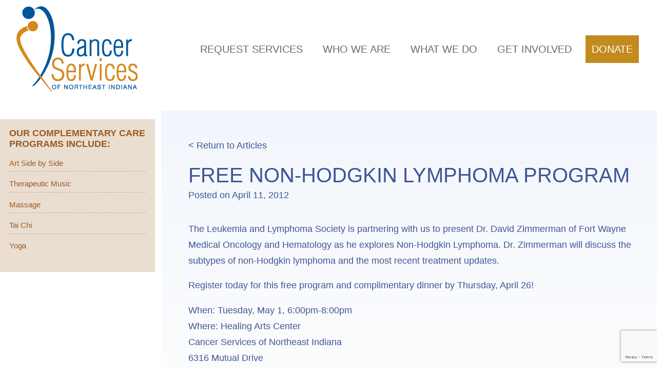

--- FILE ---
content_type: text/html; charset=UTF-8
request_url: https://www.cancer-services.org/blog/non-hodgkin-lymphoma-program/
body_size: 12287
content:

<!doctype html>

  <html class=""  dir="ltr" lang="en-US" prefix="og: https://ogp.me/ns#">

	<head><style>img.lazy{min-height:1px}</style><link href="https://www.cancer-services.org/wp-content/plugins/w3-total-cache/pub/js/lazyload.min.js" as="script">
		
				
<!-- Google Tag Manager --> 
<script>(function(w,d,s,l,i){w[l]=w[l]||[];w[l].push({'gtm.start': new Date().getTime(),event:'gtm.js'});var f=d.getElementsByTagName(s)[0], j=d.createElement(s),dl=l!='dataLayer'?'&l='+l:'';j.async=true;j.src= 'https://www.googletagmanager.com/gtm.js?id='+i+dl;f.parentNode.insertBefore(j,f); })(window,document,'script','dataLayer','GTM-5B95WRV');</script> 
		<meta charset="utf-8">
		
		<!-- Force IE to use the latest rendering engine available -->
		<meta http-equiv="X-UA-Compatible" content="IE=edge">

		<!-- Mobile Meta -->
		<meta name="viewport" content="width=device-width, initial-scale=1.0">
		
		<!-- If Site Icon isn't set in customizer -->
		

		<!-- Preconnections for speeeeedddd -->
		<link rel=preconnect href="//cdnjs.cloudflare.com/" >
		<link rel=preconnect href="//fonts.googleapis.com" >
		<link rel=preconnect href="//fonts.gstatic.com" >
		
		<title>Free Non-Hodgkin Lymphoma Program | Cancer Services of Northeast Indiana</title>

		<!-- All in One SEO Pro 4.9.2 - aioseo.com -->
	<meta name="description" content="The Leukemia and Lymphoma Society is partnering with us to present Dr. David Zimmerman of Fort Wayne Medical Oncology and Hematology as he explores Non-Hodgkin Lymphoma. Dr. Zimmerman will discuss the subtypes of non-Hodgkin lymphoma and the most recent treatment updates. Register today for this free program and complimentary dinner by Thursday, April 26! When:" />
	<meta name="robots" content="max-image-preview:large" />
	<meta name="author" content="csnisuperadmin"/>
	<link rel="canonical" href="https://www.cancer-services.org/blog/non-hodgkin-lymphoma-program/" />
	<meta name="generator" content="All in One SEO Pro (AIOSEO) 4.9.2" />
		<meta property="og:locale" content="en_US" />
		<meta property="og:site_name" content="Cancer Services of Northeast Indiana | Cancer Services of Northeast Indiana" />
		<meta property="og:type" content="article" />
		<meta property="og:title" content="Free Non-Hodgkin Lymphoma Program | Cancer Services of Northeast Indiana" />
		<meta property="og:description" content="The Leukemia and Lymphoma Society is partnering with us to present Dr. David Zimmerman of Fort Wayne Medical Oncology and Hematology as he explores Non-Hodgkin Lymphoma. Dr. Zimmerman will discuss the subtypes of non-Hodgkin lymphoma and the most recent treatment updates. Register today for this free program and complimentary dinner by Thursday, April 26! When:" />
		<meta property="og:url" content="https://www.cancer-services.org/blog/non-hodgkin-lymphoma-program/" />
		<meta property="og:image" content="https://www.cancer-services.org/wp-content/uploads/2018/09/CSNI-Square.jpg" />
		<meta property="og:image:secure_url" content="https://www.cancer-services.org/wp-content/uploads/2018/09/CSNI-Square.jpg" />
		<meta property="og:image:width" content="900" />
		<meta property="og:image:height" content="634" />
		<meta property="article:published_time" content="2012-04-11T17:35:43+00:00" />
		<meta property="article:modified_time" content="2024-03-05T19:56:23+00:00" />
		<meta property="article:publisher" content="https://www.facebook.com/pages/Cancer-Services-of-Northeast-Indiana/31436419312?ref=ts" />
		<meta name="twitter:card" content="summary" />
		<meta name="twitter:site" content="@CancerSvcsNI" />
		<meta name="twitter:title" content="Free Non-Hodgkin Lymphoma Program | Cancer Services of Northeast Indiana" />
		<meta name="twitter:description" content="The Leukemia and Lymphoma Society is partnering with us to present Dr. David Zimmerman of Fort Wayne Medical Oncology and Hematology as he explores Non-Hodgkin Lymphoma. Dr. Zimmerman will discuss the subtypes of non-Hodgkin lymphoma and the most recent treatment updates. Register today for this free program and complimentary dinner by Thursday, April 26! When:" />
		<meta name="twitter:creator" content="@CancerSvcsNI" />
		<meta name="twitter:image" content="https://www.cancer-services.org/wp-content/uploads/2018/09/CSNI-Square.jpg" />
		<script type="application/ld+json" class="aioseo-schema">
			{"@context":"https:\/\/schema.org","@graph":[{"@type":"BlogPosting","@id":"https:\/\/www.cancer-services.org\/blog\/non-hodgkin-lymphoma-program\/#blogposting","name":"Free Non-Hodgkin Lymphoma Program | Cancer Services of Northeast Indiana","headline":"Free Non-Hodgkin Lymphoma Program","author":{"@id":"https:\/\/www.cancer-services.org\/blog\/author\/csnisuperadmin\/#author"},"publisher":{"@id":"https:\/\/www.cancer-services.org\/#organization"},"image":{"@type":"ImageObject","url":"https:\/\/www.cancer-services.org\/wp-content\/uploads\/2018\/09\/CSNI-Square.jpg","@id":"https:\/\/www.cancer-services.org\/#articleImage","width":900,"height":634,"caption":"Cancer Services of Northeast Indiana"},"datePublished":"2012-04-11T13:35:43-04:00","dateModified":"2024-03-05T14:56:23-05:00","inLanguage":"en-US","mainEntityOfPage":{"@id":"https:\/\/www.cancer-services.org\/blog\/non-hodgkin-lymphoma-program\/#webpage"},"isPartOf":{"@id":"https:\/\/www.cancer-services.org\/blog\/non-hodgkin-lymphoma-program\/#webpage"},"articleSection":"Uncategorized"},{"@type":"BreadcrumbList","@id":"https:\/\/www.cancer-services.org\/blog\/non-hodgkin-lymphoma-program\/#breadcrumblist","itemListElement":[{"@type":"ListItem","@id":"https:\/\/www.cancer-services.org#listItem","position":1,"name":"Home","item":"https:\/\/www.cancer-services.org","nextItem":{"@type":"ListItem","@id":"https:\/\/www.cancer-services.org\/blog\/category\/uncategorized\/#listItem","name":"Uncategorized"}},{"@type":"ListItem","@id":"https:\/\/www.cancer-services.org\/blog\/category\/uncategorized\/#listItem","position":2,"name":"Uncategorized","item":"https:\/\/www.cancer-services.org\/blog\/category\/uncategorized\/","nextItem":{"@type":"ListItem","@id":"https:\/\/www.cancer-services.org\/blog\/non-hodgkin-lymphoma-program\/#listItem","name":"Free Non-Hodgkin Lymphoma Program"},"previousItem":{"@type":"ListItem","@id":"https:\/\/www.cancer-services.org#listItem","name":"Home"}},{"@type":"ListItem","@id":"https:\/\/www.cancer-services.org\/blog\/non-hodgkin-lymphoma-program\/#listItem","position":3,"name":"Free Non-Hodgkin Lymphoma Program","previousItem":{"@type":"ListItem","@id":"https:\/\/www.cancer-services.org\/blog\/category\/uncategorized\/#listItem","name":"Uncategorized"}}]},{"@type":"Organization","@id":"https:\/\/www.cancer-services.org\/#organization","name":"Cancer Services of Northeast Indiana","description":"Cancer Services of Northeast Indiana","url":"https:\/\/www.cancer-services.org\/","telephone":"+12604849560","logo":{"@type":"ImageObject","url":"https:\/\/www.cancer-services.org\/wp-content\/uploads\/2018\/09\/CSNI-Square.jpg","@id":"https:\/\/www.cancer-services.org\/blog\/non-hodgkin-lymphoma-program\/#organizationLogo","width":900,"height":634,"caption":"Cancer Services of Northeast Indiana"},"image":{"@id":"https:\/\/www.cancer-services.org\/blog\/non-hodgkin-lymphoma-program\/#organizationLogo"},"sameAs":["https:\/\/www.facebook.com\/pages\/Cancer-Services-of-Northeast-Indiana\/31436419312?ref=ts","https:\/\/twitter.com\/CancerSvcsNI","https:\/\/www.youtube.com\/user\/CancerSvsNEIndiana"]},{"@type":"Person","@id":"https:\/\/www.cancer-services.org\/blog\/author\/csnisuperadmin\/#author","url":"https:\/\/www.cancer-services.org\/blog\/author\/csnisuperadmin\/","name":"csnisuperadmin","image":{"@type":"ImageObject","@id":"https:\/\/www.cancer-services.org\/blog\/non-hodgkin-lymphoma-program\/#authorImage","url":"https:\/\/secure.gravatar.com\/avatar\/c7276dbeb1026fc11fbe0718c09fe7af?s=96&d=mm&r=g","width":96,"height":96,"caption":"csnisuperadmin"}},{"@type":"WebPage","@id":"https:\/\/www.cancer-services.org\/blog\/non-hodgkin-lymphoma-program\/#webpage","url":"https:\/\/www.cancer-services.org\/blog\/non-hodgkin-lymphoma-program\/","name":"Free Non-Hodgkin Lymphoma Program | Cancer Services of Northeast Indiana","description":"The Leukemia and Lymphoma Society is partnering with us to present Dr. David Zimmerman of Fort Wayne Medical Oncology and Hematology as he explores Non-Hodgkin Lymphoma. Dr. Zimmerman will discuss the subtypes of non-Hodgkin lymphoma and the most recent treatment updates. Register today for this free program and complimentary dinner by Thursday, April 26! When:","inLanguage":"en-US","isPartOf":{"@id":"https:\/\/www.cancer-services.org\/#website"},"breadcrumb":{"@id":"https:\/\/www.cancer-services.org\/blog\/non-hodgkin-lymphoma-program\/#breadcrumblist"},"author":{"@id":"https:\/\/www.cancer-services.org\/blog\/author\/csnisuperadmin\/#author"},"creator":{"@id":"https:\/\/www.cancer-services.org\/blog\/author\/csnisuperadmin\/#author"},"datePublished":"2012-04-11T13:35:43-04:00","dateModified":"2024-03-05T14:56:23-05:00"},{"@type":"WebSite","@id":"https:\/\/www.cancer-services.org\/#website","url":"https:\/\/www.cancer-services.org\/","name":"Cancer Services of Northeast Indiana","description":"Cancer Services of Northeast Indiana","inLanguage":"en-US","publisher":{"@id":"https:\/\/www.cancer-services.org\/#organization"}}]}
		</script>
		<!-- All in One SEO Pro -->

<link rel='dns-prefetch' href='//www.google.com' />
<link rel='dns-prefetch' href='//fonts.googleapis.com' />
<link rel='dns-prefetch' href='//cdnjs.cloudflare.com' />
<link rel="alternate" type="application/rss+xml" title="Cancer Services of Northeast Indiana &raquo; Feed" href="https://www.cancer-services.org/feed/" />
<link rel="alternate" type="application/rss+xml" title="Cancer Services of Northeast Indiana &raquo; Comments Feed" href="https://www.cancer-services.org/comments/feed/" />
<link rel="alternate" type="text/calendar" title="Cancer Services of Northeast Indiana &raquo; iCal Feed" href="https://www.cancer-services.org/events/?ical=1" />
<link rel="alternate" type="application/rss+xml" title="Cancer Services of Northeast Indiana &raquo; Free Non-Hodgkin Lymphoma Program Comments Feed" href="https://www.cancer-services.org/blog/non-hodgkin-lymphoma-program/feed/" />
<link rel='stylesheet' id='wc-authorize-net-cim-credit-card-checkout-block-css' href='https://www.cancer-services.org/wp-content/plugins/woocommerce-gateway-authorize-net-cim/assets/css/blocks/wc-authorize-net-cim-checkout-block.css?ver=3.10.5' type='text/css' media='all' />
<link rel='stylesheet' id='wc-authorize-net-cim-echeck-checkout-block-css' href='https://www.cancer-services.org/wp-content/plugins/woocommerce-gateway-authorize-net-cim/assets/css/blocks/wc-authorize-net-cim-checkout-block.css?ver=3.10.5' type='text/css' media='all' />
<link rel='stylesheet' id='wc-blocks-integration-css' href='https://www.cancer-services.org/wp-content/plugins/woocommerce-subscriptions/vendor/woocommerce/subscriptions-core/build/index.css?ver=7.3.0' type='text/css' media='all' />
<link rel='stylesheet' id='tribe-events-pro-mini-calendar-block-styles-css' href='https://www.cancer-services.org/wp-content/plugins/events-calendar-pro/src/resources/css/tribe-events-pro-mini-calendar-block.min.css?ver=7.5.0.1' type='text/css' media='all' />
<link rel='stylesheet' id='dashicons-css' href='https://www.cancer-services.org/wp-includes/css/dashicons.min.css?ver=6.6.4' type='text/css' media='all' />
<link rel='stylesheet' id='tec-variables-skeleton-css' href='https://www.cancer-services.org/wp-content/plugins/event-tickets/common/src/resources/css/variables-skeleton.min.css?ver=6.6.0.1' type='text/css' media='all' />
<link rel='stylesheet' id='tec-variables-full-css' href='https://www.cancer-services.org/wp-content/plugins/event-tickets/common/src/resources/css/variables-full.min.css?ver=6.6.0.1' type='text/css' media='all' />
<link rel='stylesheet' id='tribe-common-skeleton-style-css' href='https://www.cancer-services.org/wp-content/plugins/event-tickets/common/src/resources/css/common-skeleton.min.css?ver=6.6.0.1' type='text/css' media='all' />
<link rel='stylesheet' id='tribe-common-full-style-css' href='https://www.cancer-services.org/wp-content/plugins/event-tickets/common/src/resources/css/common-full.min.css?ver=6.6.0.1' type='text/css' media='all' />
<link rel='stylesheet' id='event-tickets-tickets-css-css' href='https://www.cancer-services.org/wp-content/plugins/event-tickets/src/resources/css/tickets.min.css?ver=5.22.0.1' type='text/css' media='all' />
<link rel='stylesheet' id='event-tickets-tickets-rsvp-css-css' href='https://www.cancer-services.org/wp-content/plugins/event-tickets/src/resources/css/rsvp-v1.min.css?ver=5.22.0.1' type='text/css' media='all' />
<link rel='stylesheet' id='event-tickets-plus-tickets-css-css' href='https://www.cancer-services.org/wp-content/plugins/event-tickets-plus/src/resources/css/tickets.min.css?ver=6.4.0' type='text/css' media='all' />
<link rel='stylesheet' id='aioseo/css/src/vue/standalone/blocks/table-of-contents/global.scss-css' href='https://www.cancer-services.org/wp-content/plugins/all-in-one-seo-pack-pro/dist/Pro/assets/css/table-of-contents/global.e90f6d47.css?ver=4.9.2' type='text/css' media='all' />
<link rel='stylesheet' id='aioseo/css/src/vue/standalone/blocks/pro/recipe/global.scss-css' href='https://www.cancer-services.org/wp-content/plugins/all-in-one-seo-pack-pro/dist/Pro/assets/css/recipe/global.67a3275f.css?ver=4.9.2' type='text/css' media='all' />
<link rel='stylesheet' id='aioseo/css/src/vue/standalone/blocks/pro/product/global.scss-css' href='https://www.cancer-services.org/wp-content/plugins/all-in-one-seo-pack-pro/dist/Pro/assets/css/product/global.61066cfb.css?ver=4.9.2' type='text/css' media='all' />
<style id='classic-theme-styles-inline-css' type='text/css'>
/*! This file is auto-generated */
.wp-block-button__link{color:#fff;background-color:#32373c;border-radius:9999px;box-shadow:none;text-decoration:none;padding:calc(.667em + 2px) calc(1.333em + 2px);font-size:1.125em}.wp-block-file__button{background:#32373c;color:#fff;text-decoration:none}
</style>
<style id='global-styles-inline-css' type='text/css'>
:root{--wp--preset--aspect-ratio--square: 1;--wp--preset--aspect-ratio--4-3: 4/3;--wp--preset--aspect-ratio--3-4: 3/4;--wp--preset--aspect-ratio--3-2: 3/2;--wp--preset--aspect-ratio--2-3: 2/3;--wp--preset--aspect-ratio--16-9: 16/9;--wp--preset--aspect-ratio--9-16: 9/16;--wp--preset--color--black: #000000;--wp--preset--color--cyan-bluish-gray: #abb8c3;--wp--preset--color--white: #ffffff;--wp--preset--color--pale-pink: #f78da7;--wp--preset--color--vivid-red: #cf2e2e;--wp--preset--color--luminous-vivid-orange: #ff6900;--wp--preset--color--luminous-vivid-amber: #fcb900;--wp--preset--color--light-green-cyan: #7bdcb5;--wp--preset--color--vivid-green-cyan: #00d084;--wp--preset--color--pale-cyan-blue: #8ed1fc;--wp--preset--color--vivid-cyan-blue: #0693e3;--wp--preset--color--vivid-purple: #9b51e0;--wp--preset--gradient--vivid-cyan-blue-to-vivid-purple: linear-gradient(135deg,rgba(6,147,227,1) 0%,rgb(155,81,224) 100%);--wp--preset--gradient--light-green-cyan-to-vivid-green-cyan: linear-gradient(135deg,rgb(122,220,180) 0%,rgb(0,208,130) 100%);--wp--preset--gradient--luminous-vivid-amber-to-luminous-vivid-orange: linear-gradient(135deg,rgba(252,185,0,1) 0%,rgba(255,105,0,1) 100%);--wp--preset--gradient--luminous-vivid-orange-to-vivid-red: linear-gradient(135deg,rgba(255,105,0,1) 0%,rgb(207,46,46) 100%);--wp--preset--gradient--very-light-gray-to-cyan-bluish-gray: linear-gradient(135deg,rgb(238,238,238) 0%,rgb(169,184,195) 100%);--wp--preset--gradient--cool-to-warm-spectrum: linear-gradient(135deg,rgb(74,234,220) 0%,rgb(151,120,209) 20%,rgb(207,42,186) 40%,rgb(238,44,130) 60%,rgb(251,105,98) 80%,rgb(254,248,76) 100%);--wp--preset--gradient--blush-light-purple: linear-gradient(135deg,rgb(255,206,236) 0%,rgb(152,150,240) 100%);--wp--preset--gradient--blush-bordeaux: linear-gradient(135deg,rgb(254,205,165) 0%,rgb(254,45,45) 50%,rgb(107,0,62) 100%);--wp--preset--gradient--luminous-dusk: linear-gradient(135deg,rgb(255,203,112) 0%,rgb(199,81,192) 50%,rgb(65,88,208) 100%);--wp--preset--gradient--pale-ocean: linear-gradient(135deg,rgb(255,245,203) 0%,rgb(182,227,212) 50%,rgb(51,167,181) 100%);--wp--preset--gradient--electric-grass: linear-gradient(135deg,rgb(202,248,128) 0%,rgb(113,206,126) 100%);--wp--preset--gradient--midnight: linear-gradient(135deg,rgb(2,3,129) 0%,rgb(40,116,252) 100%);--wp--preset--font-size--small: 13px;--wp--preset--font-size--medium: 20px;--wp--preset--font-size--large: 36px;--wp--preset--font-size--x-large: 42px;--wp--preset--font-family--inter: "Inter", sans-serif;--wp--preset--font-family--cardo: Cardo;--wp--preset--spacing--20: 0.44rem;--wp--preset--spacing--30: 0.67rem;--wp--preset--spacing--40: 1rem;--wp--preset--spacing--50: 1.5rem;--wp--preset--spacing--60: 2.25rem;--wp--preset--spacing--70: 3.38rem;--wp--preset--spacing--80: 5.06rem;--wp--preset--shadow--natural: 6px 6px 9px rgba(0, 0, 0, 0.2);--wp--preset--shadow--deep: 12px 12px 50px rgba(0, 0, 0, 0.4);--wp--preset--shadow--sharp: 6px 6px 0px rgba(0, 0, 0, 0.2);--wp--preset--shadow--outlined: 6px 6px 0px -3px rgba(255, 255, 255, 1), 6px 6px rgba(0, 0, 0, 1);--wp--preset--shadow--crisp: 6px 6px 0px rgba(0, 0, 0, 1);}:where(.is-layout-flex){gap: 0.5em;}:where(.is-layout-grid){gap: 0.5em;}body .is-layout-flex{display: flex;}.is-layout-flex{flex-wrap: wrap;align-items: center;}.is-layout-flex > :is(*, div){margin: 0;}body .is-layout-grid{display: grid;}.is-layout-grid > :is(*, div){margin: 0;}:where(.wp-block-columns.is-layout-flex){gap: 2em;}:where(.wp-block-columns.is-layout-grid){gap: 2em;}:where(.wp-block-post-template.is-layout-flex){gap: 1.25em;}:where(.wp-block-post-template.is-layout-grid){gap: 1.25em;}.has-black-color{color: var(--wp--preset--color--black) !important;}.has-cyan-bluish-gray-color{color: var(--wp--preset--color--cyan-bluish-gray) !important;}.has-white-color{color: var(--wp--preset--color--white) !important;}.has-pale-pink-color{color: var(--wp--preset--color--pale-pink) !important;}.has-vivid-red-color{color: var(--wp--preset--color--vivid-red) !important;}.has-luminous-vivid-orange-color{color: var(--wp--preset--color--luminous-vivid-orange) !important;}.has-luminous-vivid-amber-color{color: var(--wp--preset--color--luminous-vivid-amber) !important;}.has-light-green-cyan-color{color: var(--wp--preset--color--light-green-cyan) !important;}.has-vivid-green-cyan-color{color: var(--wp--preset--color--vivid-green-cyan) !important;}.has-pale-cyan-blue-color{color: var(--wp--preset--color--pale-cyan-blue) !important;}.has-vivid-cyan-blue-color{color: var(--wp--preset--color--vivid-cyan-blue) !important;}.has-vivid-purple-color{color: var(--wp--preset--color--vivid-purple) !important;}.has-black-background-color{background-color: var(--wp--preset--color--black) !important;}.has-cyan-bluish-gray-background-color{background-color: var(--wp--preset--color--cyan-bluish-gray) !important;}.has-white-background-color{background-color: var(--wp--preset--color--white) !important;}.has-pale-pink-background-color{background-color: var(--wp--preset--color--pale-pink) !important;}.has-vivid-red-background-color{background-color: var(--wp--preset--color--vivid-red) !important;}.has-luminous-vivid-orange-background-color{background-color: var(--wp--preset--color--luminous-vivid-orange) !important;}.has-luminous-vivid-amber-background-color{background-color: var(--wp--preset--color--luminous-vivid-amber) !important;}.has-light-green-cyan-background-color{background-color: var(--wp--preset--color--light-green-cyan) !important;}.has-vivid-green-cyan-background-color{background-color: var(--wp--preset--color--vivid-green-cyan) !important;}.has-pale-cyan-blue-background-color{background-color: var(--wp--preset--color--pale-cyan-blue) !important;}.has-vivid-cyan-blue-background-color{background-color: var(--wp--preset--color--vivid-cyan-blue) !important;}.has-vivid-purple-background-color{background-color: var(--wp--preset--color--vivid-purple) !important;}.has-black-border-color{border-color: var(--wp--preset--color--black) !important;}.has-cyan-bluish-gray-border-color{border-color: var(--wp--preset--color--cyan-bluish-gray) !important;}.has-white-border-color{border-color: var(--wp--preset--color--white) !important;}.has-pale-pink-border-color{border-color: var(--wp--preset--color--pale-pink) !important;}.has-vivid-red-border-color{border-color: var(--wp--preset--color--vivid-red) !important;}.has-luminous-vivid-orange-border-color{border-color: var(--wp--preset--color--luminous-vivid-orange) !important;}.has-luminous-vivid-amber-border-color{border-color: var(--wp--preset--color--luminous-vivid-amber) !important;}.has-light-green-cyan-border-color{border-color: var(--wp--preset--color--light-green-cyan) !important;}.has-vivid-green-cyan-border-color{border-color: var(--wp--preset--color--vivid-green-cyan) !important;}.has-pale-cyan-blue-border-color{border-color: var(--wp--preset--color--pale-cyan-blue) !important;}.has-vivid-cyan-blue-border-color{border-color: var(--wp--preset--color--vivid-cyan-blue) !important;}.has-vivid-purple-border-color{border-color: var(--wp--preset--color--vivid-purple) !important;}.has-vivid-cyan-blue-to-vivid-purple-gradient-background{background: var(--wp--preset--gradient--vivid-cyan-blue-to-vivid-purple) !important;}.has-light-green-cyan-to-vivid-green-cyan-gradient-background{background: var(--wp--preset--gradient--light-green-cyan-to-vivid-green-cyan) !important;}.has-luminous-vivid-amber-to-luminous-vivid-orange-gradient-background{background: var(--wp--preset--gradient--luminous-vivid-amber-to-luminous-vivid-orange) !important;}.has-luminous-vivid-orange-to-vivid-red-gradient-background{background: var(--wp--preset--gradient--luminous-vivid-orange-to-vivid-red) !important;}.has-very-light-gray-to-cyan-bluish-gray-gradient-background{background: var(--wp--preset--gradient--very-light-gray-to-cyan-bluish-gray) !important;}.has-cool-to-warm-spectrum-gradient-background{background: var(--wp--preset--gradient--cool-to-warm-spectrum) !important;}.has-blush-light-purple-gradient-background{background: var(--wp--preset--gradient--blush-light-purple) !important;}.has-blush-bordeaux-gradient-background{background: var(--wp--preset--gradient--blush-bordeaux) !important;}.has-luminous-dusk-gradient-background{background: var(--wp--preset--gradient--luminous-dusk) !important;}.has-pale-ocean-gradient-background{background: var(--wp--preset--gradient--pale-ocean) !important;}.has-electric-grass-gradient-background{background: var(--wp--preset--gradient--electric-grass) !important;}.has-midnight-gradient-background{background: var(--wp--preset--gradient--midnight) !important;}.has-small-font-size{font-size: var(--wp--preset--font-size--small) !important;}.has-medium-font-size{font-size: var(--wp--preset--font-size--medium) !important;}.has-large-font-size{font-size: var(--wp--preset--font-size--large) !important;}.has-x-large-font-size{font-size: var(--wp--preset--font-size--x-large) !important;}
:where(.wp-block-post-template.is-layout-flex){gap: 1.25em;}:where(.wp-block-post-template.is-layout-grid){gap: 1.25em;}
:where(.wp-block-columns.is-layout-flex){gap: 2em;}:where(.wp-block-columns.is-layout-grid){gap: 2em;}
:root :where(.wp-block-pullquote){font-size: 1.5em;line-height: 1.6;}
</style>
<link rel='stylesheet' id='woocommerce-layout-css' href='https://www.cancer-services.org/wp-content/plugins/woocommerce/assets/css/woocommerce-layout.css?ver=9.1.5' type='text/css' media='all' />
<link rel='stylesheet' id='woocommerce-smallscreen-css' href='https://www.cancer-services.org/wp-content/plugins/woocommerce/assets/css/woocommerce-smallscreen.css?ver=9.1.5' type='text/css' media='only screen and (max-width: 768px)' />
<link rel='stylesheet' id='woocommerce-general-css' href='https://www.cancer-services.org/wp-content/plugins/woocommerce/assets/css/woocommerce.css?ver=9.1.5' type='text/css' media='all' />
<style id='woocommerce-inline-inline-css' type='text/css'>
.woocommerce form .form-row .required { visibility: visible; }
</style>
<link rel='stylesheet' id='sv-wc-payment-gateway-payment-form-v5_12_5-css' href='https://www.cancer-services.org/wp-content/plugins/woocommerce-gateway-authorize-net-cim/vendor/skyverge/wc-plugin-framework/woocommerce/payment-gateway/assets/css/frontend/sv-wc-payment-gateway-payment-form.min.css?ver=5.12.5' type='text/css' media='all' />
<link rel='stylesheet' id='event-tickets-rsvp-css' href='https://www.cancer-services.org/wp-content/plugins/event-tickets/src/resources/css/rsvp.min.css?ver=5.22.0.1' type='text/css' media='all' />
<link rel='stylesheet' id='TribeEventsWooTickets-css' href='https://www.cancer-services.org/wp-content/plugins/event-tickets-plus/src/resources/css/wootickets.min.css?ver=4.5.0.1' type='text/css' media='all' />
<link rel='stylesheet' id='theme-css-css' href='https://www.cancer-services.org/wp-content/themes/ff-bulma/dist/app.css' type='text/css' media='all' />
<link rel='stylesheet' id='theme-font-css' href='//fonts.googleapis.com/css2?family=Roboto+Slab:wght@700&#038;family=Roboto:wght@400;700;900&#038;display=swap' type='text/css' media='all' />
<link rel='stylesheet' id='theme-font-awesome-css' href='//cdnjs.cloudflare.com/ajax/libs/font-awesome/5.8.2/css/all.min.css' type='text/css' media='all' />
<script type="text/template" id="tmpl-variation-template">
	<div class="woocommerce-variation-description">{{{ data.variation.variation_description }}}</div>
	<div class="woocommerce-variation-price">{{{ data.variation.price_html }}}</div>
	<div class="woocommerce-variation-availability">{{{ data.variation.availability_html }}}</div>
</script>
<script type="text/template" id="tmpl-unavailable-variation-template">
	<p>Sorry, this product is unavailable. Please choose a different combination.</p>
</script>
<!--n2css--><script type="text/javascript" src="https://www.cancer-services.org/wp-includes/js/jquery/jquery.min.js?ver=3.7.1" id="jquery-core-js"></script>
<script type="text/javascript" src="https://www.cancer-services.org/wp-includes/js/jquery/jquery-migrate.min.js?ver=3.4.1" id="jquery-migrate-js"></script>
<script src='https://www.cancer-services.org/wp-content/plugins/event-tickets/common/src/resources/js/underscore-before.js'></script>
<script type="text/javascript" src="https://www.cancer-services.org/wp-includes/js/underscore.min.js?ver=1.13.4" id="underscore-js"></script>
<script src='https://www.cancer-services.org/wp-content/plugins/event-tickets/common/src/resources/js/underscore-after.js'></script>
<script type="text/javascript" id="wp-util-js-extra">
/* <![CDATA[ */
var _wpUtilSettings = {"ajax":{"url":"\/wp-admin\/admin-ajax.php"}};
/* ]]> */
</script>
<script type="text/javascript" src="https://www.cancer-services.org/wp-includes/js/wp-util.min.js?ver=6.6.4" id="wp-util-js"></script>
<script type="text/javascript" src="https://www.cancer-services.org/wp-content/plugins/woocommerce/assets/js/jquery-blockui/jquery.blockUI.min.js?ver=2.7.0-wc.9.1.5" id="jquery-blockui-js" data-wp-strategy="defer"></script>
<script type="text/javascript" id="wc-add-to-cart-variation-js-extra">
/* <![CDATA[ */
var wc_add_to_cart_variation_params = {"wc_ajax_url":"\/?wc-ajax=%%endpoint%%","i18n_no_matching_variations_text":"Sorry, no products matched your selection. Please choose a different combination.","i18n_make_a_selection_text":"Please select some product options before adding this product to your cart.","i18n_unavailable_text":"Sorry, this product is unavailable. Please choose a different combination."};
/* ]]> */
</script>
<script type="text/javascript" src="https://www.cancer-services.org/wp-content/plugins/woocommerce/assets/js/frontend/add-to-cart-variation.min.js?ver=9.1.5" id="wc-add-to-cart-variation-js" defer="defer" data-wp-strategy="defer"></script>
<script type="text/javascript" src="https://www.cancer-services.org/wp-content/plugins/stop-user-enumeration/frontend/js/frontend.js?ver=1.6.1" id="stop-user-enumeration-js"></script>
<script type="text/javascript" id="wc-add-to-cart-js-extra">
/* <![CDATA[ */
var wc_add_to_cart_params = {"ajax_url":"\/wp-admin\/admin-ajax.php","wc_ajax_url":"\/?wc-ajax=%%endpoint%%","i18n_view_cart":"View cart","cart_url":"https:\/\/www.cancer-services.org\/cart\/","is_cart":"","cart_redirect_after_add":"yes"};
/* ]]> */
</script>
<script type="text/javascript" src="https://www.cancer-services.org/wp-content/plugins/woocommerce/assets/js/frontend/add-to-cart.min.js?ver=9.1.5" id="wc-add-to-cart-js" data-wp-strategy="defer"></script>
<script type="text/javascript" src="https://www.cancer-services.org/wp-content/plugins/woocommerce/assets/js/js-cookie/js.cookie.min.js?ver=2.1.4-wc.9.1.5" id="js-cookie-js" defer="defer" data-wp-strategy="defer"></script>
<script type="text/javascript" id="woocommerce-js-extra">
/* <![CDATA[ */
var woocommerce_params = {"ajax_url":"\/wp-admin\/admin-ajax.php","wc_ajax_url":"\/?wc-ajax=%%endpoint%%"};
/* ]]> */
</script>
<script type="text/javascript" src="https://www.cancer-services.org/wp-content/plugins/woocommerce/assets/js/frontend/woocommerce.min.js?ver=9.1.5" id="woocommerce-js" defer="defer" data-wp-strategy="defer"></script>
<script type="text/javascript" src="https://www.cancer-services.org/wp-content/plugins/js_composer/assets/js/vendors/woocommerce-add-to-cart.js?ver=8.3.1" id="vc_woocommerce-add-to-cart-js-js"></script>
<script></script><link rel="https://api.w.org/" href="https://www.cancer-services.org/wp-json/" /><link rel="alternate" title="JSON" type="application/json" href="https://www.cancer-services.org/wp-json/wp/v2/posts/2088" /><link rel='shortlink' href='https://www.cancer-services.org/?p=2088' />
<meta name="et-api-version" content="v1"><meta name="et-api-origin" content="https://www.cancer-services.org"><link rel="https://theeventscalendar.com/" href="https://www.cancer-services.org/wp-json/tribe/tickets/v1/" /><meta name="tec-api-version" content="v1"><meta name="tec-api-origin" content="https://www.cancer-services.org"><link rel="alternate" href="https://www.cancer-services.org/wp-json/tribe/events/v1/" />	<noscript><style>.woocommerce-product-gallery{ opacity: 1 !important; }</style></noscript>
	<meta name="generator" content="Powered by WPBakery Page Builder - drag and drop page builder for WordPress."/>
<style id='wp-fonts-local' type='text/css'>
@font-face{font-family:Inter;font-style:normal;font-weight:300 900;font-display:fallback;src:url('https://www.cancer-services.org/wp-content/plugins/woocommerce/assets/fonts/Inter-VariableFont_slnt,wght.woff2') format('woff2');font-stretch:normal;}
@font-face{font-family:Cardo;font-style:normal;font-weight:400;font-display:fallback;src:url('https://www.cancer-services.org/wp-content/plugins/woocommerce/assets/fonts/cardo_normal_400.woff2') format('woff2');}
</style>
<link rel="icon" href="https://www.cancer-services.org/wp-content/uploads/2023/04/favicon.png" sizes="32x32" />
<link rel="icon" href="https://www.cancer-services.org/wp-content/uploads/2023/04/favicon.png" sizes="192x192" />
<link rel="apple-touch-icon" href="https://www.cancer-services.org/wp-content/uploads/2023/04/favicon.png" />
<meta name="msapplication-TileImage" content="https://www.cancer-services.org/wp-content/uploads/2023/04/favicon.png" />
<noscript><style> .wpb_animate_when_almost_visible { opacity: 1; }</style></noscript>
	</head>
			
	<body class="post-template-default single single-post postid-2088 single-format-standard wp-custom-logo theme-ff-bulma woocommerce-no-js tribe-no-js tec-no-tickets-on-recurring tec-no-rsvp-on-recurring non-hodgkin-lymphoma-program wpb-js-composer js-comp-ver-8.3.1 vc_responsive tribe-theme-ff-bulma">

				
<noscript><iframe src="ns " height="0" width="0" style="display:none;visibility:hidden"></iframe></noscript>
			

		<header class="header" role="banner">
				<div class="navbar  is-spaced" role="navigation" aria-label="main-navigation">
	<div class="container">
		<div class="navbar-brand">
			<a class="navbar-item" href="https://www.cancer-services.org">
									<img class="lazy" src="data:image/svg+xml,%3Csvg%20xmlns='http://www.w3.org/2000/svg'%20viewBox='0%200%20237%20167'%3E%3C/svg%3E" data-src="https://www.cancer-services.org/wp-content/uploads/2023/04/cropped-Asset-1.png" alt="Home" />
							</a>
			
			<a role="button" class="navbar-burger burger" aria-label="menu" aria-expanded="false" data-target="main-nav">
				<span aria-hidden="true"></span>
				<span aria-hidden="true"></span>
				<span aria-hidden="true"></span>
			</a>
		</div>
		<div id="main-nav" class="navbar-menu"><div class="navbar-end"><a class='menu-item menu-item-type-post_type menu-item-object-page navbar-item menu-item-6903' href='https://www.cancer-services.org/request-services/'><span class='menuIcon'></span><span class='menuText'>Request Services</span></a><div class='navbar-item has-dropdown is-hoverable'><a class='menu-item menu-item-type-post_type menu-item-object-page menu-item-has-children has_children navbar-link is-arrowless menu-item-6474' href='https://www.cancer-services.org/who-we-are/'>Who We Are</a><div class='navbar-dropdown'><a class='menu-item menu-item-type-post_type menu-item-object-page navbar-item menu-item-11358' href='https://www.cancer-services.org/2024-impact-report/'><span class='menuIcon'></span><span class='menuText'>2024 Impact Report</span></a><a class='menu-item menu-item-type-post_type menu-item-object-page navbar-item menu-item-6475' href='https://www.cancer-services.org/who-we-are/faqs/'><span class='menuIcon'></span><span class='menuText'>FAQs</span></a><a class='menu-item menu-item-type-post_type menu-item-object-page navbar-item menu-item-6476' href='https://www.cancer-services.org/who-we-are/our-board/'><span class='menuIcon'></span><span class='menuText'>Our Board</span></a><a class='menu-item menu-item-type-post_type menu-item-object-page navbar-item menu-item-6478' href='https://www.cancer-services.org/who-we-are/our-staff/'><span class='menuIcon'></span><span class='menuText'>Our Staff</span></a><a class='menu-item menu-item-type-post_type menu-item-object-page navbar-item menu-item-6477' href='https://www.cancer-services.org/who-we-are/our-mission/'><span class='menuIcon'></span><span class='menuText'>Our Mission, Vision & Values</span></a><a class='menu-item menu-item-type-post_type menu-item-object-page navbar-item menu-item-7704' href='https://www.cancer-services.org/locations/'><span class='menuIcon'></span><span class='menuText'>Locations & Hours</span></a><a class='menu-item menu-item-type-post_type menu-item-object-page navbar-item menu-item-9802' href='https://www.cancer-services.org/contact-us/'><span class='menuIcon'></span><span class='menuText'>Contact Us</span></a></div></div><div class='navbar-item has-dropdown is-hoverable'><a class='menu-item menu-item-type-post_type menu-item-object-page menu-item-has-children has_children navbar-link is-arrowless menu-item-6512' href='https://www.cancer-services.org/what-we-do/'>What We Do</a><div class='navbar-dropdown'><a class='menu-item menu-item-type-post_type menu-item-object-page navbar-item menu-item-6638' href='https://www.cancer-services.org/request-services/'><span class='menuIcon'></span><span class='menuText'>Request Services</span></a><a class='menu-item menu-item-type-post_type menu-item-object-page navbar-item menu-item-6639' href='https://www.cancer-services.org/what-we-do/programs-services/'><span class='menuIcon'></span><span class='menuText'>Programs &#038; Services</span></a><a class='menu-item menu-item-type-post_type menu-item-object-page navbar-item menu-item-11188' href='https://www.cancer-services.org/caregiving/'><span class='menuIcon'></span><span class='menuText'>For Caregivers</span></a><a class='menu-item menu-item-type-custom menu-item-object-custom navbar-item menu-item-6588' href='/events'><span class='menuIcon'></span><span class='menuText'>Event Calendar</span></a><a class='menu-item menu-item-type-post_type menu-item-object-page navbar-item menu-item-6506' href='https://www.cancer-services.org/what-we-do/survivors-academy-online/'><span class='menuIcon'></span><span class='menuText'>In-Person & Online Classes</span></a><a class='menu-item menu-item-type-post_type menu-item-object-page navbar-item menu-item-6505' href='https://www.cancer-services.org/what-we-do/mens-cancer-prevention/'><span class='menuIcon'></span><span class='menuText'>Men’s Cancer Prevention</span></a><a class='menu-item menu-item-type-post_type menu-item-object-page navbar-item menu-item-6640' href='https://www.cancer-services.org/what-we-do/resource-library/'><span class='menuIcon'></span><span class='menuText'>Resource Library</span></a><a class='menu-item menu-item-type-post_type menu-item-object-page navbar-item menu-item-7732' href='https://www.cancer-services.org/email-sign-up/'><span class='menuIcon'></span><span class='menuText'>Sign Up for Emails</span></a><a class='menu-item menu-item-type-post_type menu-item-object-page current_page_parent navbar-item menu-item-7476' href='https://www.cancer-services.org/blog/'><span class='menuIcon'></span><span class='menuText'>Blog</span></a></div></div><div class='navbar-item has-dropdown is-hoverable'><a class='menu-item menu-item-type-custom menu-item-object-custom menu-item-has-children has_children navbar-link is-arrowless menu-item-9455' href='#'>Get Involved</a><div class='navbar-dropdown'><a class='menu-item menu-item-type-post_type menu-item-object-page navbar-item menu-item-9456' href='https://www.cancer-services.org/give/'><span class='menuIcon'></span><span class='menuText'>Ways to Give</span></a><a class='menu-item menu-item-type-post_type menu-item-object-page navbar-item menu-item-11693' href='https://www.cancer-services.org/get-involved/champions-of-hope/'><span class='menuIcon'></span><span class='menuText'>Champions of Hope</span></a><a class='menu-item menu-item-type-post_type menu-item-object-page navbar-item menu-item-6507' href='https://www.cancer-services.org/get-involved/volunteer/'><span class='menuIcon'></span><span class='menuText'>Volunteer</span></a><a class='menu-item menu-item-type-post_type menu-item-object-page navbar-item menu-item-6504' href='https://www.cancer-services.org/get-involved/legacies-of-hope/'><span class='menuIcon'></span><span class='menuText'>Leave a Bequest</span></a><a class='menu-item menu-item-type-post_type menu-item-object-page navbar-item menu-item-6710' href='https://www.cancer-services.org/get-involved/careers/'><span class='menuIcon'></span><span class='menuText'>Careers</span></a></div></div><a class='donate-button menu-item menu-item-type-custom menu-item-object-custom navbar-item menu-item-6514' href='/product/donate/'><span class='menuIcon'></span><span class='menuText'>Donate</span></a></div></div>	</div>
</div>	    </header> <!-- end .header -->


<div class="container">

	<main class="main" role="main">

		<div class="columns is-mobile mt-3">
			<div class="column is-3-desktop is-hidden-mobile">
				<div class="sidebar-facts content">
            <p class="fact-title">Our complementary care programs include:</p>
        <p class="fact-text"><ul>
<li>Art Side by Side</li>
<li>Therapeutic Music</li>
<li>Massage</li>
<li>Tai Chi</li>
<li>Yoga</li>
</ul>
</p>
    </div>			</div>
			<div class="column is-9 content-background">	
			<header>
				<p><a href="/blog/">< Return to Articles</a></p>
				<h1 class="page-title"></h1>
			</header>
		
			
<article id="post-2088" class="post-2088 post type-post status-publish format-standard hentry category-uncategorized" role="article" itemscope itemtype="http://schema.org/BlogPosting">

	<header class="article-header">	
		<h1 class="entry-title single-title" itemprop="headline">Free Non-Hodgkin Lymphoma Program</h1>
		
<p class="byline">
	Posted on April 11, 2012</p>	
    </header> <!-- end article header -->

    <section class="entry-content" itemprop="text">
				<p>The Leukemia and Lymphoma Society is partnering with us to present Dr. David Zimmerman of Fort Wayne Medical Oncology and Hematology as he explores Non-Hodgkin Lymphoma. Dr. Zimmerman will discuss the subtypes of non-Hodgkin lymphoma and the most recent treatment updates.</p>
<p>Register today for this free program and complimentary dinner by Thursday, April 26!</p>
<p>When: Tuesday, May 1, 6:00pm-8:00pm<br />
Where: Healing Arts Center<br />
Cancer Services of Northeast Indiana<br />
6316 Mutual Drive<br />
Fort Wayne, IN  46825</p>
<p>For registration information please contact Claire Kammen at (800) 846-7764 ext. 217 or claire.kammen@lls.org .</p>
	</section> <!-- end article section -->

</article> <!-- end article -->			
			

						
					</div>
		</div>

	</main>

</div>
			



<footer class="footer" role="contentinfo">
	<div class="container">
		<div class="columns">
			<div class="column is-4">
				<p>
					<strong>Cancer Services of Northeast Indiana</strong><br>
					6316 Mutual Drive<br>
					Fort Wayne, IN 46825
				</p>
			</div>
			<div class="column">
				<p>
					<strong>Phone:</strong> (260) 484-9560 <br>
					<strong>Toll Free:</strong> (866) 484-9560 <br>
					<strong>FAX:</strong> (260) 484-9572<br>
				</p>
			</div>
			
			<div class="column">
				<p>
				<a href="/what-we-do/become-a-client/">Become a Client</a><br>	
				<a href="/newsroom/press-releases/">Press Releases</a><br>	
				<a href="/blog/">Blog</a>	
				</p>
			</div>

			<div class="column">
				
				<p><a href="/get-involved/careers/">Looking for a Career?</a><br>
				<a href="/newsroom/newsletters/">Newsletters</a><br>	
				<a href="/contact-us/">Contact Us</a>
				</p>
			</div>
		</div>
	</div>

</footer> <!-- end .footer -->

<div class="subFooter">
	<div class="container">
		<div class="columns">
		<div class="column">
				<ul>
					<li><a href="https://www.unitedwayallencounty.org/211"><img class="lazy" src="data:image/svg+xml,%3Csvg%20xmlns='http://www.w3.org/2000/svg'%20viewBox='0%200%201%201'%3E%3C/svg%3E" data-src="/wp-content/uploads/2022/09/NonUWAC_AG_4p_vert.gif" alt=""></a></li>
					<li><img class="lazy" src="data:image/svg+xml,%3Csvg%20xmlns='http://www.w3.org/2000/svg'%20viewBox='0%200%201%201'%3E%3C/svg%3E" data-src="/wp-content/uploads/2022/09/indiana_211.gif" alt=""></li>
					<li><img class="lazy" src="data:image/svg+xml,%3Csvg%20xmlns='http://www.w3.org/2000/svg'%20viewBox='0%200%201%201'%3E%3C/svg%3E" data-src="/wp-content/uploads/2022/09/BBB.2073549_std1.gif" alt=""></li>
					<li><a href="https://www.guidestar.org/profile/35-0965609"><img class="lazy" src="data:image/svg+xml,%3Csvg%20xmlns='http://www.w3.org/2000/svg'%20viewBox='0%200%201%201'%3E%3C/svg%3E" data-src="/wp-content/uploads/2022/09/guidestar_logo.gif" alt=""></a></li>
				</ul>
		</div>
			<div class="column">
				<ul class="socialIcons">
					<li><a href="https://www.facebook.com/pages/Cancer-Services-of-Northeast-Indiana/31436419312?ref=ts" target="_blank" rel="noopener noreferrer"><img class="lazy" src="data:image/svg+xml,%3Csvg%20xmlns='http://www.w3.org/2000/svg'%20viewBox='0%200%201%201'%3E%3C/svg%3E" data-src="/wp-content/uploads/2022/09/icon_facebook.svg" alt="facebook"></a></li>
					<li><a href="https://www.youtube.com/user/CancerSvsNEIndiana" target="_blank" rel="noopener noreferrer"><img class="lazy" src="data:image/svg+xml,%3Csvg%20xmlns='http://www.w3.org/2000/svg'%20viewBox='0%200%201%201'%3E%3C/svg%3E" data-src="/wp-content/uploads/2022/09/icon_youtube.svg" alt="youtube"></a></li>
					<li><a href="https://twitter.com/CancerSvcsNI" target="_blank" rel="noopener noreferrer"><img class="lazy" src="data:image/svg+xml,%3Csvg%20xmlns='http://www.w3.org/2000/svg'%20viewBox='0%200%201%201'%3E%3C/svg%3E" data-src="/wp-content/uploads/2022/09/icon_twitter.svg" alt="twitter"></a></li>
				</ul>				
			</div>
		</div>
		<div class="columns">
			<div class="column has-text-centered">
			<span class="is-size-7">&copy; 2026 Cancer Services of Northeast Indiana | <a href="/privacy-policy/">Privacy Policy</a> </span>	
			</div>
		</div>
	</div>
</div>



		<script>
		( function ( body ) {
			'use strict';
			body.className = body.className.replace( /\btribe-no-js\b/, 'tribe-js' );
		} )( document.body );
		</script>
		<script type="text/javascript">jQuery(function($){		function load_authorize_net_cim_credit_card_payment_form_handler() {
			window.wc_authorize_net_cim_credit_card_payment_form_handler = new WC_Authorize_Net_Payment_Form_Handler( {"plugin_id":"authorize_net_cim","id":"authorize_net_cim_credit_card","id_dasherized":"authorize-net-cim-credit-card","type":"credit-card","csc_required":true,"csc_required_for_tokens":false,"logging_enabled":false,"lightbox_enabled":false,"login_id":"8W5z6Re79","client_key":"4tk6cwP4Kc8Vg8cgx3YfXLymrT6gCPPF847Wb3q6M97Ecb5F8dk5kkU49HUV9Vfp","general_error":"An error occurred, please try again or try an alternate form of payment.","ajax_url":"https:\/\/www.cancer-services.org\/wp-admin\/admin-ajax.php","ajax_log_nonce":"4bf2de5cda","enabled_card_types":["visa","mastercard","amex","discover","dinersclub","jcb"]} );window.jQuery( document.body ).trigger( "update_checkout" );		}

		try {

			if ( 'undefined' !== typeof WC_Authorize_Net_Payment_Form_Handler ) {
				load_authorize_net_cim_credit_card_payment_form_handler();
			} else {
				window.jQuery( document.body ).on( 'wc_authorize_net_payment_form_handler_loaded', load_authorize_net_cim_credit_card_payment_form_handler );
			}

		} catch ( err ) {

			
		var errorName    = '',
		    errorMessage = '';

		if ( 'undefined' === typeof err || 0 === err.length || ! err ) {
			errorName    = 'A script error has occurred.';
			errorMessage = 'The script WC_Authorize_Net_Payment_Form_Handler could not be loaded.';
		} else {
			errorName    = 'undefined' !== typeof err.name    ? err.name    : '';
			errorMessage = 'undefined' !== typeof err.message ? err.message : '';
		}

		
		jQuery.post( 'https://www.cancer-services.org/wp-admin/admin-ajax.php', {
			action:   'wc_authorize_net_cim_credit_card_payment_form_log_script_event',
			security: 'fbc15a7fed',
			name:     errorName,
			message:  errorMessage,
		} );

				}
		});</script><script type="text/javascript">jQuery(function($){		function load_authorize_net_cim_echeck_payment_form_handler() {
			window.wc_authorize_net_cim_echeck_payment_form_handler = new WC_Authorize_Net_Payment_Form_Handler( {"plugin_id":"authorize_net_cim","id":"authorize_net_cim_echeck","id_dasherized":"authorize-net-cim-echeck","type":"echeck","csc_required":false,"csc_required_for_tokens":false,"logging_enabled":false,"lightbox_enabled":false,"login_id":"8W5z6Re79","client_key":"4tk6cwP4Kc8Vg8cgx3YfXLymrT6gCPPF847Wb3q6M97Ecb5F8dk5kkU49HUV9Vfp","general_error":"An error occurred, please try again or try an alternate form of payment.","ajax_url":"https:\/\/www.cancer-services.org\/wp-admin\/admin-ajax.php","ajax_log_nonce":"0136589796"} );window.jQuery( document.body ).trigger( "update_checkout" );		}

		try {

			if ( 'undefined' !== typeof WC_Authorize_Net_Payment_Form_Handler ) {
				load_authorize_net_cim_echeck_payment_form_handler();
			} else {
				window.jQuery( document.body ).on( 'wc_authorize_net_payment_form_handler_loaded', load_authorize_net_cim_echeck_payment_form_handler );
			}

		} catch ( err ) {

			
		var errorName    = '',
		    errorMessage = '';

		if ( 'undefined' === typeof err || 0 === err.length || ! err ) {
			errorName    = 'A script error has occurred.';
			errorMessage = 'The script WC_Authorize_Net_Payment_Form_Handler could not be loaded.';
		} else {
			errorName    = 'undefined' !== typeof err.name    ? err.name    : '';
			errorMessage = 'undefined' !== typeof err.message ? err.message : '';
		}

		
		jQuery.post( 'https://www.cancer-services.org/wp-admin/admin-ajax.php', {
			action:   'wc_authorize_net_cim_echeck_payment_form_log_script_event',
			security: '805628de6f',
			name:     errorName,
			message:  errorMessage,
		} );

				}
		});</script><script> /* <![CDATA[ */var tribe_l10n_datatables = {"aria":{"sort_ascending":": activate to sort column ascending","sort_descending":": activate to sort column descending"},"length_menu":"Show _MENU_ entries","empty_table":"No data available in table","info":"Showing _START_ to _END_ of _TOTAL_ entries","info_empty":"Showing 0 to 0 of 0 entries","info_filtered":"(filtered from _MAX_ total entries)","zero_records":"No matching records found","search":"Search:","all_selected_text":"All items on this page were selected. ","select_all_link":"Select all pages","clear_selection":"Clear Selection.","pagination":{"all":"All","next":"Next","previous":"Previous"},"select":{"rows":{"0":"","_":": Selected %d rows","1":": Selected 1 row"}},"datepicker":{"dayNames":["Sunday","Monday","Tuesday","Wednesday","Thursday","Friday","Saturday"],"dayNamesShort":["Sun","Mon","Tue","Wed","Thu","Fri","Sat"],"dayNamesMin":["S","M","T","W","T","F","S"],"monthNames":["January","February","March","April","May","June","July","August","September","October","November","December"],"monthNamesShort":["January","February","March","April","May","June","July","August","September","October","November","December"],"monthNamesMin":["Jan","Feb","Mar","Apr","May","Jun","Jul","Aug","Sep","Oct","Nov","Dec"],"nextText":"Next","prevText":"Prev","currentText":"Today","closeText":"Done","today":"Today","clear":"Clear"},"registration_prompt":"There is unsaved attendee information. Are you sure you want to continue?"};/* ]]> */ </script>	<script type='text/javascript'>
		(function () {
			var c = document.body.className;
			c = c.replace(/woocommerce-no-js/, 'woocommerce-js');
			document.body.className = c;
		})();
	</script>
	<link rel='stylesheet' id='wc-blocks-style-css' href='https://www.cancer-services.org/wp-content/plugins/woocommerce/assets/client/blocks/wc-blocks.css?ver=wc-9.1.5' type='text/css' media='all' />
<script type="text/javascript" src="https://www.cancer-services.org/wp-content/plugins/event-tickets/common/src/resources/js/tribe-common.min.js?ver=6.6.0.1" id="tribe-common-js"></script>
<script type="text/javascript" id="event-tickets-plus-attendees-list-js-js-extra">
/* <![CDATA[ */
var TribeTicketsPlus = {"ajaxurl":"https:\/\/www.cancer-services.org\/wp-admin\/admin-ajax.php","save_attendee_info_nonce":"2cfad5ca77"};
var tribe_qr = {"generate_qr_nonce":"b3620fdfc3"};
/* ]]> */
</script>
<script type="text/javascript" src="https://www.cancer-services.org/wp-content/plugins/event-tickets-plus/src/resources/js/attendees-list.min.js?ver=6.4.0" id="event-tickets-plus-attendees-list-js-js"></script>
<script type="text/javascript" src="https://www.cancer-services.org/wp-content/plugins/event-tickets/src/resources/js/rsvp.min.js?ver=5.22.0.1" id="event-tickets-tickets-rsvp-js-js"></script>
<script type="text/javascript" src="https://www.cancer-services.org/wp-content/plugins/event-tickets/src/resources/js/ticket-details.min.js?ver=5.22.0.1" id="event-tickets-details-js-js"></script>
<script type="text/javascript" src="https://www.cancer-services.org/wp-content/plugins/event-tickets-plus/vendor/jquery.deparam/jquery.deparam.js?ver=6.4.0" id="jquery-deparam-js"></script>
<script type="text/javascript" src="https://www.cancer-services.org/wp-content/plugins/event-tickets-plus/vendor/jquery.cookie/jquery.cookie.js?ver=6.4.0" id="jquery-cookie-js" data-wp-strategy="defer"></script>
<script type="text/javascript" src="https://www.cancer-services.org/wp-content/plugins/event-tickets-plus/src/resources/js/meta.min.js?ver=6.4.0" id="event-tickets-plus-meta-js-js"></script>
<script type="text/javascript" src="https://www.cancer-services.org/wp-content/plugins/woocommerce/assets/js/accounting/accounting.min.js?ver=0.4.2" id="accounting-js"></script>
<script type="text/javascript" src="https://www.cancer-services.org/wp-includes/js/jquery/ui/core.min.js?ver=1.13.3" id="jquery-ui-core-js"></script>
<script type="text/javascript" src="https://www.cancer-services.org/wp-includes/js/jquery/ui/datepicker.min.js?ver=1.13.3" id="jquery-ui-datepicker-js"></script>
<script type="text/javascript" id="jquery-ui-datepicker-js-after">
/* <![CDATA[ */
jQuery(function(jQuery){jQuery.datepicker.setDefaults({"closeText":"Close","currentText":"Today","monthNames":["January","February","March","April","May","June","July","August","September","October","November","December"],"monthNamesShort":["Jan","Feb","Mar","Apr","May","Jun","Jul","Aug","Sep","Oct","Nov","Dec"],"nextText":"Next","prevText":"Previous","dayNames":["Sunday","Monday","Tuesday","Wednesday","Thursday","Friday","Saturday"],"dayNamesShort":["Sun","Mon","Tue","Wed","Thu","Fri","Sat"],"dayNamesMin":["S","M","T","W","T","F","S"],"dateFormat":"MM d, yy","firstDay":0,"isRTL":false});});
/* ]]> */
</script>
<script type="text/javascript" id="woocommerce-addons-js-extra">
/* <![CDATA[ */
var woocommerce_addons_params = {"price_display_suffix":"","tax_enabled":"","price_include_tax":"","display_include_tax":"","ajax_url":"\/wp-admin\/admin-ajax.php","i18n_validation_required_select":"Please choose an option.","i18n_validation_required_input":"Please enter some text in this field.","i18n_validation_required_number":"Please enter a number in this field.","i18n_validation_required_file":"Please upload a file.","i18n_validation_letters_only":"Please enter letters only.","i18n_validation_numbers_only":"Please enter numbers only.","i18n_validation_letters_and_numbers_only":"Please enter letters and numbers only.","i18n_validation_email_only":"Please enter a valid email address.","i18n_validation_min_characters":"Please enter at least %c characters.","i18n_validation_max_characters":"Please enter up to %c characters.","i18n_validation_min_number":"Please enter %c or more.","i18n_validation_max_number":"Please enter %c or less.","i18n_sub_total":"Subtotal","i18n_remaining":"<span><\/span> characters remaining","currency_format_num_decimals":"2","currency_format_symbol":"$","currency_format_decimal_sep":".","currency_format_thousand_sep":",","trim_trailing_zeros":"","is_bookings":"","trim_user_input_characters":"1000","quantity_symbol":"x ","datepicker_class":"wc_pao_datepicker","datepicker_date_format":"MM d, yy","gmt_offset":"5","date_input_timezone_reference":"default","currency_format":"%s%v"};
/* ]]> */
</script>
<script type="text/javascript" src="https://www.cancer-services.org/wp-content/plugins/woocommerce-product-addons/assets/js/frontend/addons.min.js?ver=7.0.1" id="woocommerce-addons-js" defer="defer" data-wp-strategy="defer"></script>
<script type="module"  src="https://www.cancer-services.org/wp-content/plugins/all-in-one-seo-pack-pro/dist/Pro/assets/table-of-contents.95d0dfce.js?ver=4.9.2" id="aioseo/js/src/vue/standalone/blocks/table-of-contents/frontend.js-js"></script>
<script type="text/javascript" src="https://www.cancer-services.org/wp-content/plugins/woocommerce/assets/js/sourcebuster/sourcebuster.min.js?ver=9.1.5" id="sourcebuster-js-js"></script>
<script type="text/javascript" id="wc-order-attribution-js-extra">
/* <![CDATA[ */
var wc_order_attribution = {"params":{"lifetime":1.0e-5,"session":30,"base64":false,"ajaxurl":"https:\/\/www.cancer-services.org\/wp-admin\/admin-ajax.php","prefix":"wc_order_attribution_","allowTracking":true},"fields":{"source_type":"current.typ","referrer":"current_add.rf","utm_campaign":"current.cmp","utm_source":"current.src","utm_medium":"current.mdm","utm_content":"current.cnt","utm_id":"current.id","utm_term":"current.trm","utm_source_platform":"current.plt","utm_creative_format":"current.fmt","utm_marketing_tactic":"current.tct","session_entry":"current_add.ep","session_start_time":"current_add.fd","session_pages":"session.pgs","session_count":"udata.vst","user_agent":"udata.uag"}};
/* ]]> */
</script>
<script type="text/javascript" src="https://www.cancer-services.org/wp-content/plugins/woocommerce/assets/js/frontend/order-attribution.min.js?ver=9.1.5" id="wc-order-attribution-js"></script>
<script type="text/javascript" src="https://www.cancer-services.org/wp-content/plugins/woocommerce/assets/js/jquery-payment/jquery.payment.min.js?ver=3.0.0-wc.9.1.5" id="jquery-payment-js" data-wp-strategy="defer"></script>
<script type="text/javascript" id="sv-wc-payment-gateway-payment-form-v5_12_5-js-extra">
/* <![CDATA[ */
var sv_wc_payment_gateway_payment_form_params = {"order_button_text":"Place order","card_number_missing":"Card number is missing","card_number_invalid":"Card number is invalid","card_number_digits_invalid":"Card number is invalid (only digits allowed)","card_number_length_invalid":"Card number is invalid (wrong length)","card_type_invalid":"Card is invalid","card_type_invalid_specific_type":"{card_type} card is invalid","cvv_missing":"Card security code is missing","cvv_digits_invalid":"Card security code is invalid (only digits are allowed)","cvv_length_invalid":"Card security code is invalid (must be 3 or 4 digits)","card_exp_date_invalid":"Card expiration date is invalid","check_number_digits_invalid":"Check Number is invalid (only digits are allowed)","check_number_missing":"Check Number is missing","drivers_license_state_missing":"Driver's license state is missing","drivers_license_number_missing":"Driver's license number is missing","drivers_license_number_invalid":"Driver's license number is invalid","account_number_missing":"Account Number is missing","account_number_invalid":"Account Number is invalid (only digits are allowed)","account_number_length_invalid":"Account Number is invalid (must be between 5 and 17 digits)","routing_number_missing":"Routing Number is missing","routing_number_digits_invalid":"Routing Number is invalid (only digits are allowed)","routing_number_length_invalid":"Routing Number is invalid (must be 9 digits)"};
/* ]]> */
</script>
<script type="text/javascript" src="https://www.cancer-services.org/wp-content/plugins/woocommerce-gateway-authorize-net-cim/vendor/skyverge/wc-plugin-framework/woocommerce/payment-gateway/assets/dist/frontend/sv-wc-payment-gateway-payment-form.js?ver=5.12.5" id="sv-wc-payment-gateway-payment-form-v5_12_5-js"></script>
<script type="text/javascript" src="https://www.cancer-services.org/wp-content/plugins/woocommerce-gateway-authorize-net-cim/assets/js/frontend/wc-authorize-net-cim.min.js?ver=3.10.5" id="wc-authorize-net-cim-js"></script>
<script type="text/javascript" id="gforms_recaptcha_recaptcha-js-extra">
/* <![CDATA[ */
var gforms_recaptcha_recaptcha_strings = {"site_key":"6Led7skhAAAAAGYZfgOgkiL1jV89YeZOELAtPGw7","ajaxurl":"https:\/\/www.cancer-services.org\/wp-admin\/admin-ajax.php","nonce":"19ca438554"};
/* ]]> */
</script>
<script type="text/javascript" src="https://www.google.com/recaptcha/api.js?render=6Led7skhAAAAAGYZfgOgkiL1jV89YeZOELAtPGw7&amp;ver=1.6.0" id="gforms_recaptcha_recaptcha-js"></script>
<script type="text/javascript" id="event-tickets-rsvp-js-extra">
/* <![CDATA[ */
var tribe_tickets_rsvp_strings = {"attendee":"Attendee %1$s"};
/* ]]> */
</script>
<script type="text/javascript" src="https://www.cancer-services.org/wp-content/plugins/event-tickets/src/resources/js/rsvp.min.js?ver=5.22.0.1" id="event-tickets-rsvp-js"></script>
<script type="text/javascript" src="https://www.cancer-services.org/wp-content/themes/ff-bulma/dist/manifest.js" id="manifest-js-js"></script>
<script type="text/javascript" src="https://www.cancer-services.org/wp-content/themes/ff-bulma/dist/vendor.js" id="vendor-js-js"></script>
<script type="text/javascript" src="https://www.cancer-services.org/wp-content/themes/ff-bulma/dist/app.js" id="theme-js-js"></script>
<script></script>
<script>window.w3tc_lazyload=1,window.lazyLoadOptions={elements_selector:".lazy",callback_loaded:function(t){var e;try{e=new CustomEvent("w3tc_lazyload_loaded",{detail:{e:t}})}catch(a){(e=document.createEvent("CustomEvent")).initCustomEvent("w3tc_lazyload_loaded",!1,!1,{e:t})}window.dispatchEvent(e)}}</script><script async src="https://www.cancer-services.org/wp-content/plugins/w3-total-cache/pub/js/lazyload.min.js"></script></body>

</html> <!-- end page -->
<!--
Performance optimized by W3 Total Cache. Learn more: https://www.boldgrid.com/w3-total-cache/

Object Caching 163/382 objects using Memcache
Page Caching using Disk: Enhanced 
Lazy Loading

Served from: www.cancer-services.org @ 2026-01-03 17:17:47 by W3 Total Cache
-->

--- FILE ---
content_type: text/html; charset=utf-8
request_url: https://www.google.com/recaptcha/api2/anchor?ar=1&k=6Led7skhAAAAAGYZfgOgkiL1jV89YeZOELAtPGw7&co=aHR0cHM6Ly93d3cuY2FuY2VyLXNlcnZpY2VzLm9yZzo0NDM.&hl=en&v=N67nZn4AqZkNcbeMu4prBgzg&size=invisible&anchor-ms=20000&execute-ms=30000&cb=1bedfismekpa
body_size: 48841
content:
<!DOCTYPE HTML><html dir="ltr" lang="en"><head><meta http-equiv="Content-Type" content="text/html; charset=UTF-8">
<meta http-equiv="X-UA-Compatible" content="IE=edge">
<title>reCAPTCHA</title>
<style type="text/css">
/* cyrillic-ext */
@font-face {
  font-family: 'Roboto';
  font-style: normal;
  font-weight: 400;
  font-stretch: 100%;
  src: url(//fonts.gstatic.com/s/roboto/v48/KFO7CnqEu92Fr1ME7kSn66aGLdTylUAMa3GUBHMdazTgWw.woff2) format('woff2');
  unicode-range: U+0460-052F, U+1C80-1C8A, U+20B4, U+2DE0-2DFF, U+A640-A69F, U+FE2E-FE2F;
}
/* cyrillic */
@font-face {
  font-family: 'Roboto';
  font-style: normal;
  font-weight: 400;
  font-stretch: 100%;
  src: url(//fonts.gstatic.com/s/roboto/v48/KFO7CnqEu92Fr1ME7kSn66aGLdTylUAMa3iUBHMdazTgWw.woff2) format('woff2');
  unicode-range: U+0301, U+0400-045F, U+0490-0491, U+04B0-04B1, U+2116;
}
/* greek-ext */
@font-face {
  font-family: 'Roboto';
  font-style: normal;
  font-weight: 400;
  font-stretch: 100%;
  src: url(//fonts.gstatic.com/s/roboto/v48/KFO7CnqEu92Fr1ME7kSn66aGLdTylUAMa3CUBHMdazTgWw.woff2) format('woff2');
  unicode-range: U+1F00-1FFF;
}
/* greek */
@font-face {
  font-family: 'Roboto';
  font-style: normal;
  font-weight: 400;
  font-stretch: 100%;
  src: url(//fonts.gstatic.com/s/roboto/v48/KFO7CnqEu92Fr1ME7kSn66aGLdTylUAMa3-UBHMdazTgWw.woff2) format('woff2');
  unicode-range: U+0370-0377, U+037A-037F, U+0384-038A, U+038C, U+038E-03A1, U+03A3-03FF;
}
/* math */
@font-face {
  font-family: 'Roboto';
  font-style: normal;
  font-weight: 400;
  font-stretch: 100%;
  src: url(//fonts.gstatic.com/s/roboto/v48/KFO7CnqEu92Fr1ME7kSn66aGLdTylUAMawCUBHMdazTgWw.woff2) format('woff2');
  unicode-range: U+0302-0303, U+0305, U+0307-0308, U+0310, U+0312, U+0315, U+031A, U+0326-0327, U+032C, U+032F-0330, U+0332-0333, U+0338, U+033A, U+0346, U+034D, U+0391-03A1, U+03A3-03A9, U+03B1-03C9, U+03D1, U+03D5-03D6, U+03F0-03F1, U+03F4-03F5, U+2016-2017, U+2034-2038, U+203C, U+2040, U+2043, U+2047, U+2050, U+2057, U+205F, U+2070-2071, U+2074-208E, U+2090-209C, U+20D0-20DC, U+20E1, U+20E5-20EF, U+2100-2112, U+2114-2115, U+2117-2121, U+2123-214F, U+2190, U+2192, U+2194-21AE, U+21B0-21E5, U+21F1-21F2, U+21F4-2211, U+2213-2214, U+2216-22FF, U+2308-230B, U+2310, U+2319, U+231C-2321, U+2336-237A, U+237C, U+2395, U+239B-23B7, U+23D0, U+23DC-23E1, U+2474-2475, U+25AF, U+25B3, U+25B7, U+25BD, U+25C1, U+25CA, U+25CC, U+25FB, U+266D-266F, U+27C0-27FF, U+2900-2AFF, U+2B0E-2B11, U+2B30-2B4C, U+2BFE, U+3030, U+FF5B, U+FF5D, U+1D400-1D7FF, U+1EE00-1EEFF;
}
/* symbols */
@font-face {
  font-family: 'Roboto';
  font-style: normal;
  font-weight: 400;
  font-stretch: 100%;
  src: url(//fonts.gstatic.com/s/roboto/v48/KFO7CnqEu92Fr1ME7kSn66aGLdTylUAMaxKUBHMdazTgWw.woff2) format('woff2');
  unicode-range: U+0001-000C, U+000E-001F, U+007F-009F, U+20DD-20E0, U+20E2-20E4, U+2150-218F, U+2190, U+2192, U+2194-2199, U+21AF, U+21E6-21F0, U+21F3, U+2218-2219, U+2299, U+22C4-22C6, U+2300-243F, U+2440-244A, U+2460-24FF, U+25A0-27BF, U+2800-28FF, U+2921-2922, U+2981, U+29BF, U+29EB, U+2B00-2BFF, U+4DC0-4DFF, U+FFF9-FFFB, U+10140-1018E, U+10190-1019C, U+101A0, U+101D0-101FD, U+102E0-102FB, U+10E60-10E7E, U+1D2C0-1D2D3, U+1D2E0-1D37F, U+1F000-1F0FF, U+1F100-1F1AD, U+1F1E6-1F1FF, U+1F30D-1F30F, U+1F315, U+1F31C, U+1F31E, U+1F320-1F32C, U+1F336, U+1F378, U+1F37D, U+1F382, U+1F393-1F39F, U+1F3A7-1F3A8, U+1F3AC-1F3AF, U+1F3C2, U+1F3C4-1F3C6, U+1F3CA-1F3CE, U+1F3D4-1F3E0, U+1F3ED, U+1F3F1-1F3F3, U+1F3F5-1F3F7, U+1F408, U+1F415, U+1F41F, U+1F426, U+1F43F, U+1F441-1F442, U+1F444, U+1F446-1F449, U+1F44C-1F44E, U+1F453, U+1F46A, U+1F47D, U+1F4A3, U+1F4B0, U+1F4B3, U+1F4B9, U+1F4BB, U+1F4BF, U+1F4C8-1F4CB, U+1F4D6, U+1F4DA, U+1F4DF, U+1F4E3-1F4E6, U+1F4EA-1F4ED, U+1F4F7, U+1F4F9-1F4FB, U+1F4FD-1F4FE, U+1F503, U+1F507-1F50B, U+1F50D, U+1F512-1F513, U+1F53E-1F54A, U+1F54F-1F5FA, U+1F610, U+1F650-1F67F, U+1F687, U+1F68D, U+1F691, U+1F694, U+1F698, U+1F6AD, U+1F6B2, U+1F6B9-1F6BA, U+1F6BC, U+1F6C6-1F6CF, U+1F6D3-1F6D7, U+1F6E0-1F6EA, U+1F6F0-1F6F3, U+1F6F7-1F6FC, U+1F700-1F7FF, U+1F800-1F80B, U+1F810-1F847, U+1F850-1F859, U+1F860-1F887, U+1F890-1F8AD, U+1F8B0-1F8BB, U+1F8C0-1F8C1, U+1F900-1F90B, U+1F93B, U+1F946, U+1F984, U+1F996, U+1F9E9, U+1FA00-1FA6F, U+1FA70-1FA7C, U+1FA80-1FA89, U+1FA8F-1FAC6, U+1FACE-1FADC, U+1FADF-1FAE9, U+1FAF0-1FAF8, U+1FB00-1FBFF;
}
/* vietnamese */
@font-face {
  font-family: 'Roboto';
  font-style: normal;
  font-weight: 400;
  font-stretch: 100%;
  src: url(//fonts.gstatic.com/s/roboto/v48/KFO7CnqEu92Fr1ME7kSn66aGLdTylUAMa3OUBHMdazTgWw.woff2) format('woff2');
  unicode-range: U+0102-0103, U+0110-0111, U+0128-0129, U+0168-0169, U+01A0-01A1, U+01AF-01B0, U+0300-0301, U+0303-0304, U+0308-0309, U+0323, U+0329, U+1EA0-1EF9, U+20AB;
}
/* latin-ext */
@font-face {
  font-family: 'Roboto';
  font-style: normal;
  font-weight: 400;
  font-stretch: 100%;
  src: url(//fonts.gstatic.com/s/roboto/v48/KFO7CnqEu92Fr1ME7kSn66aGLdTylUAMa3KUBHMdazTgWw.woff2) format('woff2');
  unicode-range: U+0100-02BA, U+02BD-02C5, U+02C7-02CC, U+02CE-02D7, U+02DD-02FF, U+0304, U+0308, U+0329, U+1D00-1DBF, U+1E00-1E9F, U+1EF2-1EFF, U+2020, U+20A0-20AB, U+20AD-20C0, U+2113, U+2C60-2C7F, U+A720-A7FF;
}
/* latin */
@font-face {
  font-family: 'Roboto';
  font-style: normal;
  font-weight: 400;
  font-stretch: 100%;
  src: url(//fonts.gstatic.com/s/roboto/v48/KFO7CnqEu92Fr1ME7kSn66aGLdTylUAMa3yUBHMdazQ.woff2) format('woff2');
  unicode-range: U+0000-00FF, U+0131, U+0152-0153, U+02BB-02BC, U+02C6, U+02DA, U+02DC, U+0304, U+0308, U+0329, U+2000-206F, U+20AC, U+2122, U+2191, U+2193, U+2212, U+2215, U+FEFF, U+FFFD;
}
/* cyrillic-ext */
@font-face {
  font-family: 'Roboto';
  font-style: normal;
  font-weight: 500;
  font-stretch: 100%;
  src: url(//fonts.gstatic.com/s/roboto/v48/KFO7CnqEu92Fr1ME7kSn66aGLdTylUAMa3GUBHMdazTgWw.woff2) format('woff2');
  unicode-range: U+0460-052F, U+1C80-1C8A, U+20B4, U+2DE0-2DFF, U+A640-A69F, U+FE2E-FE2F;
}
/* cyrillic */
@font-face {
  font-family: 'Roboto';
  font-style: normal;
  font-weight: 500;
  font-stretch: 100%;
  src: url(//fonts.gstatic.com/s/roboto/v48/KFO7CnqEu92Fr1ME7kSn66aGLdTylUAMa3iUBHMdazTgWw.woff2) format('woff2');
  unicode-range: U+0301, U+0400-045F, U+0490-0491, U+04B0-04B1, U+2116;
}
/* greek-ext */
@font-face {
  font-family: 'Roboto';
  font-style: normal;
  font-weight: 500;
  font-stretch: 100%;
  src: url(//fonts.gstatic.com/s/roboto/v48/KFO7CnqEu92Fr1ME7kSn66aGLdTylUAMa3CUBHMdazTgWw.woff2) format('woff2');
  unicode-range: U+1F00-1FFF;
}
/* greek */
@font-face {
  font-family: 'Roboto';
  font-style: normal;
  font-weight: 500;
  font-stretch: 100%;
  src: url(//fonts.gstatic.com/s/roboto/v48/KFO7CnqEu92Fr1ME7kSn66aGLdTylUAMa3-UBHMdazTgWw.woff2) format('woff2');
  unicode-range: U+0370-0377, U+037A-037F, U+0384-038A, U+038C, U+038E-03A1, U+03A3-03FF;
}
/* math */
@font-face {
  font-family: 'Roboto';
  font-style: normal;
  font-weight: 500;
  font-stretch: 100%;
  src: url(//fonts.gstatic.com/s/roboto/v48/KFO7CnqEu92Fr1ME7kSn66aGLdTylUAMawCUBHMdazTgWw.woff2) format('woff2');
  unicode-range: U+0302-0303, U+0305, U+0307-0308, U+0310, U+0312, U+0315, U+031A, U+0326-0327, U+032C, U+032F-0330, U+0332-0333, U+0338, U+033A, U+0346, U+034D, U+0391-03A1, U+03A3-03A9, U+03B1-03C9, U+03D1, U+03D5-03D6, U+03F0-03F1, U+03F4-03F5, U+2016-2017, U+2034-2038, U+203C, U+2040, U+2043, U+2047, U+2050, U+2057, U+205F, U+2070-2071, U+2074-208E, U+2090-209C, U+20D0-20DC, U+20E1, U+20E5-20EF, U+2100-2112, U+2114-2115, U+2117-2121, U+2123-214F, U+2190, U+2192, U+2194-21AE, U+21B0-21E5, U+21F1-21F2, U+21F4-2211, U+2213-2214, U+2216-22FF, U+2308-230B, U+2310, U+2319, U+231C-2321, U+2336-237A, U+237C, U+2395, U+239B-23B7, U+23D0, U+23DC-23E1, U+2474-2475, U+25AF, U+25B3, U+25B7, U+25BD, U+25C1, U+25CA, U+25CC, U+25FB, U+266D-266F, U+27C0-27FF, U+2900-2AFF, U+2B0E-2B11, U+2B30-2B4C, U+2BFE, U+3030, U+FF5B, U+FF5D, U+1D400-1D7FF, U+1EE00-1EEFF;
}
/* symbols */
@font-face {
  font-family: 'Roboto';
  font-style: normal;
  font-weight: 500;
  font-stretch: 100%;
  src: url(//fonts.gstatic.com/s/roboto/v48/KFO7CnqEu92Fr1ME7kSn66aGLdTylUAMaxKUBHMdazTgWw.woff2) format('woff2');
  unicode-range: U+0001-000C, U+000E-001F, U+007F-009F, U+20DD-20E0, U+20E2-20E4, U+2150-218F, U+2190, U+2192, U+2194-2199, U+21AF, U+21E6-21F0, U+21F3, U+2218-2219, U+2299, U+22C4-22C6, U+2300-243F, U+2440-244A, U+2460-24FF, U+25A0-27BF, U+2800-28FF, U+2921-2922, U+2981, U+29BF, U+29EB, U+2B00-2BFF, U+4DC0-4DFF, U+FFF9-FFFB, U+10140-1018E, U+10190-1019C, U+101A0, U+101D0-101FD, U+102E0-102FB, U+10E60-10E7E, U+1D2C0-1D2D3, U+1D2E0-1D37F, U+1F000-1F0FF, U+1F100-1F1AD, U+1F1E6-1F1FF, U+1F30D-1F30F, U+1F315, U+1F31C, U+1F31E, U+1F320-1F32C, U+1F336, U+1F378, U+1F37D, U+1F382, U+1F393-1F39F, U+1F3A7-1F3A8, U+1F3AC-1F3AF, U+1F3C2, U+1F3C4-1F3C6, U+1F3CA-1F3CE, U+1F3D4-1F3E0, U+1F3ED, U+1F3F1-1F3F3, U+1F3F5-1F3F7, U+1F408, U+1F415, U+1F41F, U+1F426, U+1F43F, U+1F441-1F442, U+1F444, U+1F446-1F449, U+1F44C-1F44E, U+1F453, U+1F46A, U+1F47D, U+1F4A3, U+1F4B0, U+1F4B3, U+1F4B9, U+1F4BB, U+1F4BF, U+1F4C8-1F4CB, U+1F4D6, U+1F4DA, U+1F4DF, U+1F4E3-1F4E6, U+1F4EA-1F4ED, U+1F4F7, U+1F4F9-1F4FB, U+1F4FD-1F4FE, U+1F503, U+1F507-1F50B, U+1F50D, U+1F512-1F513, U+1F53E-1F54A, U+1F54F-1F5FA, U+1F610, U+1F650-1F67F, U+1F687, U+1F68D, U+1F691, U+1F694, U+1F698, U+1F6AD, U+1F6B2, U+1F6B9-1F6BA, U+1F6BC, U+1F6C6-1F6CF, U+1F6D3-1F6D7, U+1F6E0-1F6EA, U+1F6F0-1F6F3, U+1F6F7-1F6FC, U+1F700-1F7FF, U+1F800-1F80B, U+1F810-1F847, U+1F850-1F859, U+1F860-1F887, U+1F890-1F8AD, U+1F8B0-1F8BB, U+1F8C0-1F8C1, U+1F900-1F90B, U+1F93B, U+1F946, U+1F984, U+1F996, U+1F9E9, U+1FA00-1FA6F, U+1FA70-1FA7C, U+1FA80-1FA89, U+1FA8F-1FAC6, U+1FACE-1FADC, U+1FADF-1FAE9, U+1FAF0-1FAF8, U+1FB00-1FBFF;
}
/* vietnamese */
@font-face {
  font-family: 'Roboto';
  font-style: normal;
  font-weight: 500;
  font-stretch: 100%;
  src: url(//fonts.gstatic.com/s/roboto/v48/KFO7CnqEu92Fr1ME7kSn66aGLdTylUAMa3OUBHMdazTgWw.woff2) format('woff2');
  unicode-range: U+0102-0103, U+0110-0111, U+0128-0129, U+0168-0169, U+01A0-01A1, U+01AF-01B0, U+0300-0301, U+0303-0304, U+0308-0309, U+0323, U+0329, U+1EA0-1EF9, U+20AB;
}
/* latin-ext */
@font-face {
  font-family: 'Roboto';
  font-style: normal;
  font-weight: 500;
  font-stretch: 100%;
  src: url(//fonts.gstatic.com/s/roboto/v48/KFO7CnqEu92Fr1ME7kSn66aGLdTylUAMa3KUBHMdazTgWw.woff2) format('woff2');
  unicode-range: U+0100-02BA, U+02BD-02C5, U+02C7-02CC, U+02CE-02D7, U+02DD-02FF, U+0304, U+0308, U+0329, U+1D00-1DBF, U+1E00-1E9F, U+1EF2-1EFF, U+2020, U+20A0-20AB, U+20AD-20C0, U+2113, U+2C60-2C7F, U+A720-A7FF;
}
/* latin */
@font-face {
  font-family: 'Roboto';
  font-style: normal;
  font-weight: 500;
  font-stretch: 100%;
  src: url(//fonts.gstatic.com/s/roboto/v48/KFO7CnqEu92Fr1ME7kSn66aGLdTylUAMa3yUBHMdazQ.woff2) format('woff2');
  unicode-range: U+0000-00FF, U+0131, U+0152-0153, U+02BB-02BC, U+02C6, U+02DA, U+02DC, U+0304, U+0308, U+0329, U+2000-206F, U+20AC, U+2122, U+2191, U+2193, U+2212, U+2215, U+FEFF, U+FFFD;
}
/* cyrillic-ext */
@font-face {
  font-family: 'Roboto';
  font-style: normal;
  font-weight: 900;
  font-stretch: 100%;
  src: url(//fonts.gstatic.com/s/roboto/v48/KFO7CnqEu92Fr1ME7kSn66aGLdTylUAMa3GUBHMdazTgWw.woff2) format('woff2');
  unicode-range: U+0460-052F, U+1C80-1C8A, U+20B4, U+2DE0-2DFF, U+A640-A69F, U+FE2E-FE2F;
}
/* cyrillic */
@font-face {
  font-family: 'Roboto';
  font-style: normal;
  font-weight: 900;
  font-stretch: 100%;
  src: url(//fonts.gstatic.com/s/roboto/v48/KFO7CnqEu92Fr1ME7kSn66aGLdTylUAMa3iUBHMdazTgWw.woff2) format('woff2');
  unicode-range: U+0301, U+0400-045F, U+0490-0491, U+04B0-04B1, U+2116;
}
/* greek-ext */
@font-face {
  font-family: 'Roboto';
  font-style: normal;
  font-weight: 900;
  font-stretch: 100%;
  src: url(//fonts.gstatic.com/s/roboto/v48/KFO7CnqEu92Fr1ME7kSn66aGLdTylUAMa3CUBHMdazTgWw.woff2) format('woff2');
  unicode-range: U+1F00-1FFF;
}
/* greek */
@font-face {
  font-family: 'Roboto';
  font-style: normal;
  font-weight: 900;
  font-stretch: 100%;
  src: url(//fonts.gstatic.com/s/roboto/v48/KFO7CnqEu92Fr1ME7kSn66aGLdTylUAMa3-UBHMdazTgWw.woff2) format('woff2');
  unicode-range: U+0370-0377, U+037A-037F, U+0384-038A, U+038C, U+038E-03A1, U+03A3-03FF;
}
/* math */
@font-face {
  font-family: 'Roboto';
  font-style: normal;
  font-weight: 900;
  font-stretch: 100%;
  src: url(//fonts.gstatic.com/s/roboto/v48/KFO7CnqEu92Fr1ME7kSn66aGLdTylUAMawCUBHMdazTgWw.woff2) format('woff2');
  unicode-range: U+0302-0303, U+0305, U+0307-0308, U+0310, U+0312, U+0315, U+031A, U+0326-0327, U+032C, U+032F-0330, U+0332-0333, U+0338, U+033A, U+0346, U+034D, U+0391-03A1, U+03A3-03A9, U+03B1-03C9, U+03D1, U+03D5-03D6, U+03F0-03F1, U+03F4-03F5, U+2016-2017, U+2034-2038, U+203C, U+2040, U+2043, U+2047, U+2050, U+2057, U+205F, U+2070-2071, U+2074-208E, U+2090-209C, U+20D0-20DC, U+20E1, U+20E5-20EF, U+2100-2112, U+2114-2115, U+2117-2121, U+2123-214F, U+2190, U+2192, U+2194-21AE, U+21B0-21E5, U+21F1-21F2, U+21F4-2211, U+2213-2214, U+2216-22FF, U+2308-230B, U+2310, U+2319, U+231C-2321, U+2336-237A, U+237C, U+2395, U+239B-23B7, U+23D0, U+23DC-23E1, U+2474-2475, U+25AF, U+25B3, U+25B7, U+25BD, U+25C1, U+25CA, U+25CC, U+25FB, U+266D-266F, U+27C0-27FF, U+2900-2AFF, U+2B0E-2B11, U+2B30-2B4C, U+2BFE, U+3030, U+FF5B, U+FF5D, U+1D400-1D7FF, U+1EE00-1EEFF;
}
/* symbols */
@font-face {
  font-family: 'Roboto';
  font-style: normal;
  font-weight: 900;
  font-stretch: 100%;
  src: url(//fonts.gstatic.com/s/roboto/v48/KFO7CnqEu92Fr1ME7kSn66aGLdTylUAMaxKUBHMdazTgWw.woff2) format('woff2');
  unicode-range: U+0001-000C, U+000E-001F, U+007F-009F, U+20DD-20E0, U+20E2-20E4, U+2150-218F, U+2190, U+2192, U+2194-2199, U+21AF, U+21E6-21F0, U+21F3, U+2218-2219, U+2299, U+22C4-22C6, U+2300-243F, U+2440-244A, U+2460-24FF, U+25A0-27BF, U+2800-28FF, U+2921-2922, U+2981, U+29BF, U+29EB, U+2B00-2BFF, U+4DC0-4DFF, U+FFF9-FFFB, U+10140-1018E, U+10190-1019C, U+101A0, U+101D0-101FD, U+102E0-102FB, U+10E60-10E7E, U+1D2C0-1D2D3, U+1D2E0-1D37F, U+1F000-1F0FF, U+1F100-1F1AD, U+1F1E6-1F1FF, U+1F30D-1F30F, U+1F315, U+1F31C, U+1F31E, U+1F320-1F32C, U+1F336, U+1F378, U+1F37D, U+1F382, U+1F393-1F39F, U+1F3A7-1F3A8, U+1F3AC-1F3AF, U+1F3C2, U+1F3C4-1F3C6, U+1F3CA-1F3CE, U+1F3D4-1F3E0, U+1F3ED, U+1F3F1-1F3F3, U+1F3F5-1F3F7, U+1F408, U+1F415, U+1F41F, U+1F426, U+1F43F, U+1F441-1F442, U+1F444, U+1F446-1F449, U+1F44C-1F44E, U+1F453, U+1F46A, U+1F47D, U+1F4A3, U+1F4B0, U+1F4B3, U+1F4B9, U+1F4BB, U+1F4BF, U+1F4C8-1F4CB, U+1F4D6, U+1F4DA, U+1F4DF, U+1F4E3-1F4E6, U+1F4EA-1F4ED, U+1F4F7, U+1F4F9-1F4FB, U+1F4FD-1F4FE, U+1F503, U+1F507-1F50B, U+1F50D, U+1F512-1F513, U+1F53E-1F54A, U+1F54F-1F5FA, U+1F610, U+1F650-1F67F, U+1F687, U+1F68D, U+1F691, U+1F694, U+1F698, U+1F6AD, U+1F6B2, U+1F6B9-1F6BA, U+1F6BC, U+1F6C6-1F6CF, U+1F6D3-1F6D7, U+1F6E0-1F6EA, U+1F6F0-1F6F3, U+1F6F7-1F6FC, U+1F700-1F7FF, U+1F800-1F80B, U+1F810-1F847, U+1F850-1F859, U+1F860-1F887, U+1F890-1F8AD, U+1F8B0-1F8BB, U+1F8C0-1F8C1, U+1F900-1F90B, U+1F93B, U+1F946, U+1F984, U+1F996, U+1F9E9, U+1FA00-1FA6F, U+1FA70-1FA7C, U+1FA80-1FA89, U+1FA8F-1FAC6, U+1FACE-1FADC, U+1FADF-1FAE9, U+1FAF0-1FAF8, U+1FB00-1FBFF;
}
/* vietnamese */
@font-face {
  font-family: 'Roboto';
  font-style: normal;
  font-weight: 900;
  font-stretch: 100%;
  src: url(//fonts.gstatic.com/s/roboto/v48/KFO7CnqEu92Fr1ME7kSn66aGLdTylUAMa3OUBHMdazTgWw.woff2) format('woff2');
  unicode-range: U+0102-0103, U+0110-0111, U+0128-0129, U+0168-0169, U+01A0-01A1, U+01AF-01B0, U+0300-0301, U+0303-0304, U+0308-0309, U+0323, U+0329, U+1EA0-1EF9, U+20AB;
}
/* latin-ext */
@font-face {
  font-family: 'Roboto';
  font-style: normal;
  font-weight: 900;
  font-stretch: 100%;
  src: url(//fonts.gstatic.com/s/roboto/v48/KFO7CnqEu92Fr1ME7kSn66aGLdTylUAMa3KUBHMdazTgWw.woff2) format('woff2');
  unicode-range: U+0100-02BA, U+02BD-02C5, U+02C7-02CC, U+02CE-02D7, U+02DD-02FF, U+0304, U+0308, U+0329, U+1D00-1DBF, U+1E00-1E9F, U+1EF2-1EFF, U+2020, U+20A0-20AB, U+20AD-20C0, U+2113, U+2C60-2C7F, U+A720-A7FF;
}
/* latin */
@font-face {
  font-family: 'Roboto';
  font-style: normal;
  font-weight: 900;
  font-stretch: 100%;
  src: url(//fonts.gstatic.com/s/roboto/v48/KFO7CnqEu92Fr1ME7kSn66aGLdTylUAMa3yUBHMdazQ.woff2) format('woff2');
  unicode-range: U+0000-00FF, U+0131, U+0152-0153, U+02BB-02BC, U+02C6, U+02DA, U+02DC, U+0304, U+0308, U+0329, U+2000-206F, U+20AC, U+2122, U+2191, U+2193, U+2212, U+2215, U+FEFF, U+FFFD;
}

</style>
<link rel="stylesheet" type="text/css" href="https://www.gstatic.com/recaptcha/releases/N67nZn4AqZkNcbeMu4prBgzg/styles__ltr.css">
<script nonce="hMuAKzegq1X7hXn2ElhYvQ" type="text/javascript">window['__recaptcha_api'] = 'https://www.google.com/recaptcha/api2/';</script>
<script type="text/javascript" src="https://www.gstatic.com/recaptcha/releases/N67nZn4AqZkNcbeMu4prBgzg/recaptcha__en.js" nonce="hMuAKzegq1X7hXn2ElhYvQ">
      
    </script></head>
<body><div id="rc-anchor-alert" class="rc-anchor-alert"></div>
<input type="hidden" id="recaptcha-token" value="[base64]">
<script type="text/javascript" nonce="hMuAKzegq1X7hXn2ElhYvQ">
      recaptcha.anchor.Main.init("[\x22ainput\x22,[\x22bgdata\x22,\x22\x22,\[base64]/[base64]/[base64]/[base64]/[base64]/[base64]/KGcoTywyNTMsTy5PKSxVRyhPLEMpKTpnKE8sMjUzLEMpLE8pKSxsKSksTykpfSxieT1mdW5jdGlvbihDLE8sdSxsKXtmb3IobD0odT1SKEMpLDApO08+MDtPLS0pbD1sPDw4fFooQyk7ZyhDLHUsbCl9LFVHPWZ1bmN0aW9uKEMsTyl7Qy5pLmxlbmd0aD4xMDQ/[base64]/[base64]/[base64]/[base64]/[base64]/[base64]/[base64]\\u003d\x22,\[base64]\\u003d\x22,\x22wpQrX2jClcO2wqbCp8OcScO9dE3DuRN+wp0Aw5JDHDrCn8KjDsOsw4UmWMOSc0PCksO8wr7CgAckw7x5fcK9wqpJZcKwd2RTw4o4wpPCt8OzwoNuwrEww5UDd3TCosKawqzCjcOpwo4bJsO+w7bDsWI5wpvDm8OowrLDlGcEFcKCwrcMEDF1IcOCw4/DtsKYwqxOeSxow4UWw5vCgw/CiSVgccOmw4fCpQbCs8KvecO6QMOZwpFCwrtLAzE9w7TCnnXCksO0LsObw5ZUw4NXNcOcwrxwwpjDlDhSACISSlF8w5NxXMKKw5dlw4jDsMOqw6Qnw5rDpmrCuMKQwpnDhTLDvDUzw746MnXDoHhcw6fDpXfCnB/[base64]/DkwMYX2g1AsK1w65oE8O+woDDl8O0A8Kdw6rDrVRaDcOgfsKlX1jCjzp0wrFDw6rCsVVrUhF0w7bCp3AawqBrE8OiDcO6FQMfLzBdwpDCuXB2wpnCpUfCiEHDpcKmd2fCnl9/DcORw6F4w6ocDsOzO1UIbMOfc8KIw5t7w4k/HhpVe8OCw5/Ck8OhG8KzJj/CrsKXP8KcwrXDgsOrw5Yuw6bDmMOmwqlmEjoFwqPDgsO3T3LDq8OsS8O9wqEkZcOrTUNYYSjDi8KIb8KQwrfCu8OEfn/CvCfDi3nCjAZsT8OzCcOfwpzDvMO1wrFOwptoeGhTDMOawp0/PcO/[base64]/DmsKhwpXClsOlKjYEw4IDTMKfesKgXsKaZMOecTnCpz8hwq3DnMOIwpjCukZXc8KnXWElRsOFw55XwoJ2C3rDiwRmw55rw4PCq8KAw6kGNsOewr/Ch8O8EH/CscKdw6oMw4xzw6gAMMKWw7Nzw5NNIB3Dqy7Cn8KLw7UGw4Amw43CvcKhO8KLWwTDpsOSEMOPPWrCs8KMEADDgG5AbT3DqB/[base64]/DrgnCvMK/BsOaUSwiPBsDbsOIwqvDsnNqWUbDusO1wqDDgMKLScKiw4x4QzHCisOsY344w6zCmMO1w6lew5QiwprCpcOXX3stKcO1JMOGw7vCg8O9Z8K/w7QmFcK8wqLCjgwBUsOCRcOBO8OWEMK7ByDDp8O5dVt3KAJEwod+FSlvEMKmw51qUDBsw7lLw7vCuwrDg05VwqJ/UxrCtMKYwpcdO8OZwq0LwpHDgl3CjQJnBB3Dl8KoPcOMMELDjXfCtxApw7fCvGRKIsKNwohtCGPDrsOAwrPDpcO4w7DChsOffcOlOcKjf8OpcMO8wqt/[base64]/DvsO3V8OYYmlsw5M0DT5WHMKUwrkpOMO7wpPClcOILVUPdMKewpHCl1dpw4HCvCzCtwsow5Y0Sgtuwp7DrXtjbXnCgjNyw43CoATCjD8nw6hoUMOxw7bDuhPDp8OMw44uwpzCsU5VwqRNXMOfUMOQXMOBfknDkRlyMEslJcOXXwpvw5vDgxzDlsOqwoHCkMK/TkY0wpFswrxCQiJWw53DhBDDscKaIk/DrW/CoxvDhcKGEX16DEhDw5DChsOxAsOjw4DCtcKMMsKtcsOERRrCssOMPGvChMOOIiVKw7IFVy02wrV4w5AEPsKsw40Qw4rDiMOfwp85FmzCq1NlBHHDunjDt8KKw47DvcOHLcOuwrLDoFZDw4VgRcKfwpV7eH7CoMOHWcK/wpQRwqhyYF83EcO5w4HDrcO5ZsKVNcO/[base64]/DtAAmcXd5MTA/wpJfwrsnwr9Iw7VVIDjClDXCs8KNwo8yw41yw63CnWwjw6TCgAvDvsK5wprClUXDoT7CiMONNy5vFcOlw6x+wrjCvcO2wrkjwphTw68XasOEwpnDkMOfNlTCgMONwrMdw7nDuxsuw4/DvMKMCVs7cjPCoBFcSMOjeVrDssK2wprClgHClcO2w73DisKTw4MwM8KoacK/W8OBwqvDukZjwolywrzDrUEQD8KiQ8KRZnLCnEEGfMK9wp/DhMOrPAYqA3/[base64]/DocO1ccKhCAZNG8ODw4LCtwrCsXorwr/DvMO4w5rDtcOGw4nCgsK/wr8Ow6TCj8KBM8KNw5HDoBZ/wqguCXTCocOIw4LDpcKcHsOuT0/Dt8OcfQPDkGjDj8Kxw4sFB8K+w6/DvFjDhMKdZxgADcOLT8KqwrTCqsKkw6YmwrTDnjMBw4rCtMOSw6pASsKVVcKdagnCsMKZFMOnwoQcahx6ScKPw7R+wpBEJ8K3KMKdw4/Ckz3CpcKjFcOBaHLDj8ORZ8KnaMOtw45Rw43CgcOSQzMsRMOsUjUOw6ZLw4wKeSsAZsO9fRZuQcK9YyHDoGvCtMKqw7Vaw4rCnsKdw63DisK8YUB3wqheN8KqACfDuMKkwrlsTjNnwoHCixjDrixUFsODwrJawoJHWMO+QcO/[base64]/XcKQw5hcw6s/YAnDocK5wqnDoDZKw5/Chmdtw6vDlBAKwo3Dr3x9wpBOHzTDt2TDhsKMwo/ChcKcwpVXw4LCp8Kubl7DncKrKcKiwohVwooqw6XCsz0NwqIqwovDsTJuwr/Dp8O6wqxLGX3CrSVSw63DiBnCjmLCusOJQ8K9fMKqw4zCp8ObwprDicK3GMKXw4rCq8KLw7B6w6N4ZhoEYWo0fcORWz7CusKifMK8w6tkJCVNwqdQIcOQH8KcR8Orw5w2wokvQsOtwrNuGcKAw4IXw6xaXMO4esOlX8OmOUUvwr/CgUDCu8OEwo3DnMOfZcKrT0AqLmsvRmJZwowPPnLCksO9wrMWfAIcwq9xJnzClsK2wp/[base64]/DlsKhwrBXecOcwr7CusKuRcKhwrdnw4/[base64]/TDIfwoR4VxDDgMOnwovDlGDCr3E9w7JCAMOiKsKJwqbDkENfGcO8w4LCthlOw6TClMOmwpRFw6fCqcOGJBnCmsKWR1AEw5rCr8KXw5gdwpcww4/DolFiwp/DtExlw6zCkcOgF8K6wqwPdsKww65ew5Rgw7/DqcKhw5I3AMK4w73DmsO4woF5wqTCmsOLw7rDu0/CtiwLEDrDhX9iWix+ZcOEY8Okw4kZwrtSwoDDjTMuw7gVwrbDrhXCp8K0wpbDlsOuKsODwrdQw65AdVUjMcOZw5Faw6TCucOWw7TCpnzDqcOBPBEqYcKRID1vegZlTA/[base64]/DnF7DogVww6Maw7QdNQ8mw5xRWj/[base64]/wpjDgUY8woXCssK6w6JpNQLDhHhYHCfCiyU0wpPDuFXCgXvCqx9zwpo2woTCu29oEmImW8KqNEI9ScONw4MvwqlgwpRVw4cdcA/DtB54I8OZc8KPw4PCo8OIw4XCtxAXfcOLw5MPe8O6DmMbVlE5woUWwrV/wrPDn8KeOMOFw6rDocOXaCY8AnrDqMKswpIFw5FAwpjDnjTDmcKpw5ZJwpHCoXrCksOOPhESCFbDqcOPDwc/w6rCuyfCvsOfw7hBbgB7wqYqC8KlRMOxw40Xwoc7RMKRw7DCpsOUM8Ogwr1yQjrCqFdHAcKgXz3Cg3w5wrDCoGQvw5VWPMKaaBnDugbDlMOjPyvChAF7w7dcCcOlEMOsXQk+TEvDpHbCmsKbEljCom/CuEQAKcO3w7dDw4/[base64]/CgcKDw4PCnMKzwqMuw4s6MHUowrtyasOKw4/Dhx1mLExSW8OfwpDDqcOhNE/DmG/[base64]/Dl8K6V8KJwo5Qw6Jsw4XCuQIMw4HDrVHCtsKdw4MjaTgsw73DrW8EwqssYsOhwqDDrFJjw6nDusKDBMO0HWLDpiLCl3Qowp02wpUrVcOAXWNHwrHClMOfw4HDosO/wpvChcOgK8KqVcKtwrvCscOCwrfDscKHC8OAwrENwqdKdMOOwrDCj8Otw57Dl8KjwoDCsi9Lwp/Ct3VrLjfCjA3Cjx4Ww7/ClsKqHcOBwqvClcKzwo9LAnvCpzvDosKXwo/CuG4cwqYrA8ONw5/CosK6wp/Cl8KJJ8O/MMK6w4TDlMOxw4zCgA/[base64]/[base64]/DnMKyPw3DrhTDuVR1AMOvXV3Cr8O/[base64]/X8OTw6PCh2rCrMONwoNQwqzCqlNzw7vCp8K0DQBdwrvCuADCrArCpMOzwqfCqkUWwqNjwpzCqsO/HsK/cMO7dHhFDwYZeMOHwrc0wq5YOUoEZsOyAUdRGyfDqxxHd8OzNBYQAsO1H3XCnC3CoXI6wpFqw4vCjcOtw4Rmwr/[base64]/wppWwpLDjwHDscOPwoh/CMKiwofDv8O1w6zCtMKjwqZ4OF/DlH1QU8OewovCv8K6w4/DqsKew5DCq8K6McOiaBXCqsOmwoQwClRQF8OJGFPDgMKBwoDCq8O2aMO5wpvDiXDCisKiwq/Dg2FUw6/CqsKcPsO8GMOLWHpXUsKPYTN9BgDCpC9dw5dbOxddVsOQw6vDmy7DgErDksK+W8OiScKxw6XDocKQw6rDkwcdwq9fw5UwEX9WwofCusKFG1tuTMOpwp4EV8KlwrzDsijDgMKSTMKoZcK9SsKObsKaw59BwpFQw4shw4wvwpkuXGDDrQjCk3Brw7IBw4kaPg/CucKzw5jCisKnDjrDvznCksKiwpjCrXUWw6TCmcOnLcKxHcKDwqrDgVsRw5TCjDHDnsO0wrbCq8KSFMKENDk7w73CqSYLwrwww7IUJVoba33CnsK2wqJ1eGsJw5/CllLDpzLDsksIHm8ZKhZWw5Nyw5nCs8KPwoXDjsOxOMOLw7c4wrQkwrAcwqjDrsOAwpPDv8OiO8KZPXgWUXQKC8Obw4VYw4QtwpEBwr3CjCUAOFxaSsKgD8Ktd0HCgsOFI0V7wo7CpsOCwq/Cm03ChWnCnMOPwqPCusKew5ZowrDCicOYw4vCsAtIaMKRwrXCrMKyw5wzRsO9w7bCs8OlwqQIJsOYGgTCiV8vwqLCucO6B0XDuSVlw6NzSQVDcjjCssOxahYnw6NAwqYgbh5TT2tpw5/DosKzw6JpwqJ2dUssf8KgOjdKLMKLwrPCq8K7SsOUT8O3w4jCkMKqPsKBPsKxw5EfwqRgwp7DmMKIw4U4wp5Iw7XDt8K9HcKqacKeCDbDq8Kew6IcV0LCpMOuQ2rCuiHCtnTCjUJSei3ClFfDs2V/[base64]/[base64]/[base64]/[base64]/CjmI9SsKvw4LDlRQmOltXw7DCuh4hwpA3wofChkvDmVtjZcKfWkLCm8KWwrkoUCLDtiTCjwlLwr/[base64]/Di0BewofDpkLDgyLChMKlw7kaA8OAa8K7w4zCpcKLazhcw7nCq8OzJh4dd8OBSy7DoCAow7bDpE9+O8ODwrliJDfDhlhuw5DDlcKVwogAwrVBwrXDs8OnwpBJAlTCqjY6wp5Mw7DCsMOSMsKZw7vDn8OyJxVowoYIG8KuCk/CojdEdQzDqMO5TG3CrMKmwqfDq2xGw6PCm8OSwrMDw4rCmcKKw5LCtsKCBMKNf012TcOvwqBVG3HCvcOowpzCsF/DvsOPw43Cr8OXEWV6XjrCuRHCo8KFHQbDiBXDulXDrsOfw5wBwoBiw7nCg8KUw4LCgcKnXl/DtsKRw6MDAwxowponIMOgDsKIIcKdwqFRwqjDvMO1w5hPEcKKwojDti0Nwr7DocO3dsKfwoQ0fMOVRsKeL8OXb8KVw6LDilTDjsKMKcKBVTHCqQ/Dvnh7wps8w6bDlGvCulbCmcKMTcOfRDnDgMOVCMK6UsO6NSPCgsOfw6PDu2ZkPsO9HMKMw4fDh3nDt8ObwozCgsK3R8Kjw5bCmsOsw6/CtjRSEMK3U8OKHxo2b8O+Bg7DizzDo8KoV8K7YcKTwp/CoMKvcyrCucKzwp7CrDhZw5nCrxMqRsKGHCYFwrjCqg3DtcKHw5PCn8OOwrAOE8ODwprCg8KmCsOmwrkbwrzDh8KNw53ChsKoCR00wrJ1bFjDi3LClXzCqxDDtUrDtcOxTCxTw7nDqFDDhEZvQ1PClMOqM8OfwrzCrMKXBMOUw5XDi8Ouw5JRXG8/[base64]/Ds8K6LVfDhcOkCsORwpXDh2TCmsOjw6bDpHzCjgDCiV3DhjcJwohXw70ybsKiw6Q/[base64]/DmgzDqsOqw63CqUM/woPCoXhQcm9VCcO0woYywpJBw5kBNUrCmFg2wrFHZ0fCvQnDixHDicK7w5rCnglDAMOqw5LDlcOXGlUWUFwywpQ9ZsKjwp3CgF1kw5Z1XTcXw7VUwp7CqxQqWRpZw757dMOJJMKIwrLDgMKUw4ppw6DCn1DDj8O6wpE4F8KwwrJ8wr1eJ0p/[base64]/csK7wo9JwqTCkMOVCFbClMKtS2xFw74vRAjCrk7DmjDCg33Cm3c2w5x9w6cJw45Zw4Ntw7zDp8O7ZcKGesKww5fCicOLwoJSdMOqFV/CjMK8w6vDqsKSwpk/K2DCvVbCrMO6DSMFw5jDncKJCDDCpFnDtihpw7HCpcKoRBZUD2Mzwodnw4jCuiI6w5BbbMOqwqA6w58fw6XCnCB1w6xLwoPDhXlLM8KHL8OQQH/CkEcEccOPwoYkwofCnBQMwpULwrhrXsKZw7QXwpHCucKzwosAbXLDv0nDsMO5RWDCksObQXbCgcKCw6cwf2x+YAZqwq03P8KKHW9WO1wiF8KCBsKOw685TynDk2QBwpB5wpJEw4nCoWHCpsOEelokWsKaPnNoFhjDkW50C8Kyw6klY8KydkLCiDI1GA/Dl8Kkw7rDgMKNw4vDtljDlMK2IG3CgcKVw5bCscKRw5NpC0Jew4wXOcK5wrFIw688B8KbNyzDg8KRw4jChMOrwpLDigdewpA/[base64]/Cu8O6BVPCt8KIIQ5Tw47DgW9ZVjDDnsOiwr4NwqwiLAppfsORwrbDmD/DrcOMdcKGZcKgBcOlRErCucKqw5vCrDAHw47DvcKcwoTDixlxwonDmsKOwpRNwp1lw5rDsWU8PFrCtcOrQ8Oyw451w4XDpi/Cs1Q4w5pDw5vCsi3DjHdSS8K2Ri/DkMKQD1TDjQc7AcK4wpPDiMK8RsKrNHJ/w4xJPsKGw6PCncOqw5LCksKqUTgMwqvCjgtGEcK1w6zCtRg9OCvDhsOVwqJEw5XDoXx7XMKHwpzCjBPDkWdiwqjDnMOnw7nCn8Olw7pHZcO1WmIPT8OrEE5vGkZ+w5XDhw5Pwo55wqtnw4/[base64]/[base64]/woopZGjDuTHDj8OLwosowqbDp8KJeljDi8KDwqQiUsKSwq/Dp8K5NyQNfVzDpVk/wr9VOcK2DsO+woIjwqxHw4zChcONE8KZw6V3woTCtcO3woQGw6fCrHfCpMKQCwJ5wrfCjBAcEsK5OsKSwrzCqcK8w6DDunTDocKZdVBhw5zDtlPDuUbDmnbDpsKCwrQqwo/CucOQwqBVOBdHA8OhbGQIwqrChSl0dzVGQsKud8OvwpXDoAYFwoLDkjxsw6fDhMOrwqlDw67ClEHCi1bCkMKTVMOOCcKLw6kDwp4xwrbDjMOTPV0/fzPDlsKbw4Jwwo7DsAIKwqJIHsK2w6PDgcK2TsOmw7XCksKrwpALw7gvZ2JPwo5GKAPCqA/CgMODSw7CvRPDlkAdKcOCwqbDskoSwo/CtMKUMFdtw5fDtcOFdcKpAizDiSXCqg8rwpVQPyjCjcOBw6oDRX/[base64]/Csz7CsG3CvgHCj8O8esK8csK3bgzDqsKvwprDnMKJDsKrw7XCpsO8UMKIOcOjJ8ORw6BWSMOfPsOjw63CksKQwrEwwq8YwoAOw5s9w5PDi8KdwojCrsKXThNwOx5vS0Nrw5Qgw63CrsKzw4PCh0/CtsOWYi1kwotKNxU+w7tTGUzDiW7CtC1rw49xwq4yw4R/w4k5w73Dl01HLMO4w4jDgHx5wo3ChjbCjsK9bMOnw6XDnMOPw7bDicOBw5TCpSbDj1gmw6vCt3YrMcO/w7t9w5bDvQnCosKxdsKOwqXDuMKiLcKhw4xAEDnCg8O2AAtDHUNrDWhaNArDjsKFBkYtw71fwrUsO0RVwqDDnMKaeVoqMcKoC0IefQUxIMOSYMOxVcOVBMOrwpM9w6Z3wrErwpU1w512Qi9uEFtHwqsfZx/DtMOOw7Rcwp/CqVLDpibDk8Oow5jCgzrCvMOhZMKSw5wCwpXCu2McIgViO8KVEiIoHsO8LMKhZiTCpynDncKjGC5XwpY8w5hzwpvDm8OienspRcKgwq/[base64]/CmlLDrXVMWMK5wpDDoyZOOG59dARsekh0w4ZfKRTDtX7DnsKLw5HCokAwbXDDozhyf1TDiMO+w7QKF8KJfWNJw6FnYyt3w6fDmMKaw6TCjzlXwopWYGAQw5t+wpnCnhFRwoF5DcKjwoPCocOow4sRw4xjK8OtwqnDv8K6G8O/wofDs2bDtzjCgcOKwrLDojQqdSRcwpzClAvDrsKXEQ/CiCVRw57DhgTChA0bw4sHwrDChsKjw4Viwr3DswfDsMKjw740UwFswr8uF8OJwq7CsUrDnGPCuzXCnMOCw7dRwqfDn8OkwrHCkhlHYcOBwo/DpsKrwogWDELDqcOjwpk4R8K4w6PDmsK+w6HDvcKtw6HDhR3DhMKPw5Few6liw74RDcORWMKCwo5oFMKzw5DCpcOsw68pbRwQewLCq2bCuk/Dh1rCnkxVF8KKdMOjHMKQfg9Ww5URAxXCpAPCpsO5KMKDw7fCqGRswrlqIsOERsKuwplPS8KQXcKyPRxFw4hEWQFfXsO4w5PDggjCixlVw5LDu8KVYsOZw5bDvHLCvMOtcMKlJwdMT8KqSQd6wpsZwoA/[base64]/DlcO2w6LChsOCecKGw6VwwpIqbFAVHz5VOG3DqVh9wosgw4rDqMKIw6LDo8OpA8OJwrYqRMKdXMO8w6TCk2sZG0HCo2DDvHnCjsKkw7HDn8K4wrV5w4ZWSB3DsxXCvk7CkAvDqMOGw5VsTcKtwoxiVMORNsOoWcOvw7TClMKFw6sNwoRIw57DuRcww68gwpzDiz5/e8OlScOew7vDoMOhWQAbwoTDhRZFSB1cJh/DmsKdbcKOPgUxXMOSfMKPwpjDi8OYwpbDh8K/e0nChsOJXcOpwrjDncOjc3bDtFofwofDo8KhfADDj8OCwoXDnG3CucOgKMO2TMOuVsKZw4/CpMOnKsOQwoF0w5BABsOxw6Rewqwzb09Ywrd+w5LDt8OVwp1zwo7Cj8OKwqZTw7DDmmHDqsOzwrbDt0AxS8KUwrzDqQJBw4giSsKqw7FIIsOzPglTw5wgSMOPDj43w7I4w4xNwpcCMCx7TwPDicO7AQrCgwxxwrrDtcKuwrLDhR/DkzrCnMKhw68Mw7vDrlN0DMOBw7kKw4jCtTHCjT/[base64]/DhhotwpTDgMOTO3onw6Z/wqobwpfDisOWw7Ebwpwswr7DhsK/OMO1UcKiD8OswrrCo8KMwrwERsO8dzx0w5rCkcOQNl1UXCdWb004w5/[base64]/wp1hIsKBw4fCtl/CmirDrMK4OTFawpMOLExFQsKYwrgrBybCncOMwoAjw7bDssKEDzwjwp5gwoPDnsKyfhNbdMOXE2xhwoA/wpvDpXUDJsKVw4g6CEN7AFlsOUMSw5UZTcO1KcO4ZSfClsKSWGvDixjCjcKLZsONJU5RfsOHw75dPcO2dwDDsMOmPcKYwoJTwrwqWlzDsMOGacOmT1nCicKuw5suw5YVw47CisK9w7B5SmYXQcKuw6I4NsO3wqwuwr1UwphvBsKiGl3CqMOCZcK/bMOmHD7Cu8OPwobCssO3QUxIw73CrzolIFzDmFvDpHcYw6DDnXHDkQ8ubGfCn0d5w4DDpcOSw4HDiCIDw7zDjsOhw7vCnCIXBcKNwqR2wpp0E8OGIAbCssOmP8K/KE/Ck8KNwrgowos7L8KlwpTCjhAKw6zDssOFAg/ChT4jw6Niw7bDpMOww7grworCuwMowp4XwpoYTi3DlcOlC8O3Z8OoPcKIIMKGJEYjbBhjEEXCoMOiwo3Dr21Ew6ZCwr3DtsOCasK4worCr3UMwrxwYm7DhyHCmAk0w7E/Nj/[base64]/bQEfwo/DiMKvK8KuecKbwrRdwqLCrwdEwo49f3fDhzxdwpp1QH3Cq8OcMyskZ1jDucOWTC7Cp2HDox9ZZQ1JwoPDuELDnEp9w7DDhDkUw40Mw7kUMsO0w7pJIUzDgcKhw4t8HSIrK8Kzw4/[base64]/Dlw/Cp8O/SMOKwpsnd25nw6glwrd4XMKyw4VoGBknw5PCpnwqE8OqCkHCqyBVwolnKSHDn8KMWcKMw7PDgGA3wo3DtsKhSQzCnllQw5s0JMKyY8KCUStjJcKew77DvcKINT9lZiAgwonCpXbCiEzDoMK1MTYmXcKDH8Oqw418LcOvw6bCoyvDiS/CsTDChBxnwppvdFJ9w6LCtsKRRR/Dr8OCw4PCk0l5wrkIw4jDmg/CjcKSIcKDwqnDgcKnw6bCjl3DscOLwqVzO2DDicKNwr/DhjZNw7xNJ1nDqgJ3ZsOow73DkVdcw49cH33DgcO4S0J2T2omw4rDp8OnR17CvgpHwrV9w6DCrcO5HsKXEMK8wrxcw6dsasKbwrTDq8O5QlPCkw7Dmwd5w7XCkHpWSsKiRC8OGH1PwoTCmMKsJnZZAB/Cs8KYw594w7zCu8OOd8O/R8Ksw6/[base64]/[base64]/H8KQcsOsQwjDrx1Lw5xjwr3CjgJJwrbClcKFwpvDqgkhWMOhw5U6SUMBw7tOw49wJ8KpR8KPw5XDsApzbsKPEGzCpgkRwqlYfnnCt8KNw501w63CnMKyBX8rwrVeUAcxw6wBesO9w4Q0XsOZw5bCs1NYw4bDpcO/w7ghJyhiJcOcZjt+wpRfNcKVw6fCmMKGw5Inw7TDiXIxwo5RwphRUBUbHsOTCVjCvCPCnMORw5AEw6RwwoNldilwIsKLfTDDrMKGNMOuBU8ORT3DliZ9wp/DqABuBsK3woN8wpB3wp4CwpV/JF5YIsOoQcO8w7Zmwrhbw4XDscO5PsKXwpIECCwIRMKnwoRhFCIBczgbw4PDm8OPP8KhP8KXHB7CoRrCl8O4XMKEF0tTw4/DlsOJGMKiwoo1bsKGL0TDq8OIw7fCoTrCiAxGwrzCrMO6wqsMWX9QbMKeEx/CsiXCulRCwovCicOYwovDjQ7DpHNGeSATGsKywrQ/[base64]/DsMObw6fCjsKiw4ZRDyzDjsKpw6/DoRpKOMKrwp7CjzIFw6BFB3BxwrN7HkDDvFELwqUCcVpYwpPCu0duwq4eLsOsbBrDnCDCh8ODwqfCi8KYU8Kcw4glw6DDucOIwq9WD8Kvw6PCvMKbRsOtWTPCicOqXwHDl2pQMMKSwqnCvsOCVcKJVsKgwpXCj2fDrgvCrDDCoBvCkMOjOBw2w6dUwr/DisKcLXvDjlzCj3gMw7/Ch8ONKcKRw4Uww7FfwonCgsO2dcOAVR7CjsKUwo3ChCfDvTHCqsKkw40zGcOgSg46bMOpaMOdVcKwaRUNHMKwwrt7FiXCjMODfMK5wo0rwqxPNH1jwpxnw4/DvcOjLcKTwpUHw7nDtsKmwpXCj0klR8KMwojDvFXCmsOAw5oTw5lswpTCk8O2w4/[base64]/JVbDj1MtwrRdXHcQDsKHw4c7HMO5wqLCrmnDlnjDu8KmwqPDiDFfwojDqhp1asOvwq7DkBvCuw9JworCuVklwoPCpcKiZMKRZMKJw7fDkAImaXfDv14Cw6dhcwTDghgQwoHDlcO+PXtuw5xjwr8lwr4Ew59tNsOQY8KWw7FcwoFRcizDvyB9J8K/[base64]/w7rCgC/CjMOFwqfDiFLCnwMEDVTDnDUxC8Otw7zCpjvDksOONQvCpRt8BUtvVcKkHVXCtMOgwqBRwocnwrlBBMK8wpjDhMOuwr/DlhzCh0YnFMK7IcOGFVTCo8OuTwsBe8O1ekNfAj7Dk8OjwrrDj2zDtsKpw78Xw4I2woUiwrAXZXrCpMOVFsK0EMOKBMKBZsKBwo0lw5B+ISUkFHJrw5zDlWDCkUF7wojDsMOUSj1aGS7DgsK9JSNCMsKzCjPChMKDOSBQwr5DwqrCl8OIbnLCgnbDrcKswrfCn8K/fT/[base64]/Kh3CrELDgsKTCTgdQgDCjRUOw5M9S3Mvw5N5w6IkcW7Di8OhwrnCjyt/cMKRFcOmTsO/fh1MF8KTbcOSwroJw6jClxFyMznDhjISOMKuAiB5MRB7Oi8BWB/[base64]/CjcKGKcOOw7UXFsKvdxFJCMKsw4Z9wrLDmz/DqcOWw4HDocKmwqwBw6nCpkzDlMK2NcO2wpfCt8ONw4fDsVPCoQBvb3DDqhgCw7Y+w4fCiQvDicKxw7DDqiUfGcKBw4rDo8KLA8O6wpQow5XDqMO9w43DhMODwonDo8OAK0cTRyVcwq9uLMOHLcK0QhZ+bj8Ww7rDpsOPw71fworDqXUvwqAbwr/CkDTChilIwo/DgxLCosK6VApxXRrCs8KdKMOjwo0ZJsO5wozCrw3DisO0P8KdQ2LDgAJZwo3DpQrDjiF1VcONw7LCrHjDpcOpGcKlKXocVMK1w5YTHXHCtwLClyl3JsKZTsOUwrHDoX/[base64]/DoxlXw7xhIQjClMKkwrEwwrzClU3Djzl6ORx3P8OtQjEfw6l/[base64]/[base64]/[base64]/CgMK2KMKrw7x+UsOoMsKXH8K1MkYjwoprwpNQwpJewrvDv3IIwpR8VkbCpm0iwpzDsMOKEA8XXyJEfzbCl8O1wqPDp21ww5duTB9RPSN0wpU+CG8OGh44JGrDlylfw5zCtCXChcK/wo7DvnxKfRcgwrLDlkjDusO1w69bw51Dw6LDs8KZwp0jTiPCosKkw4gHwop0w6DCkcKTw5/DokFVciJSw5ZVGV5nQgnCusKLw6hwcXQVdVkiw77CixXDsD/DkyDCjnzCscK7QGkDw7HDlF5qwrvDjcKbFBPDjsKUK8Khwq80GMOtw7QWLUHDkC3DiifDph15wp5/w6R5BcKsw6Uaw45fMzhfw6rCtBLDnVUow4J0ejHCncKeYjc3wp4tSMKJQ8OgwoXDv8KYekRkwpQewqY9DsOLw5d3CMK9w512dsOLw45le8KUw594CcKCVMO8GMKtSMOge8OoYgrCusKUwrx7w6TDtGDCqDzClsO7w5A2dUhzHXLCtcOxwqrCji/CmcK/[base64]/[base64]/[base64]/[base64]/CksOqREUIBxTCpGI9w7bCug1dwo3ChB/DgT1Hw6DCj8O4YxzCmcO1SsKDw653OsOrwrh7wpVKwp7ChcOfw5AoelfDpcOBDlYjwqLCmDJHNsOnAQPDim88ZU/DuMKFNVnCqMOZw6Nuw7LCgsKeLMK+JSvDjcKTEVhfZVUbacKXYFcSwo91FcO+w5bCsXpadVTCuQ/CkRQrX8O3wr5eehc1ND3DlsKVw6oqd8K0X8OYdhFRw4lSwqrCrzPCoMKpw57Dl8Kfw6jDijUcwrLCrEwwwqHDksKnXsKqw5PCl8KecmrDk8KGUsKVDcKew55RD8OiLG7DlsKHFiDChcKjwp/DnMO9asK/[base64]/CjATDmQs6wo1sGcOnw5FCAsOkPMOrHMKhwoBiHh/DgcOGw5BcMsOCwqpuwpPCpi5Sw5rDpGgYfHkFNgLCicK/w6RywqnDjsOxwqN5w5vDhhY2w4UkSMKgbcOSdcKdwpzCuMKZFwbCqXwNw5gfwp8Pw5w8w7lHZMO/[base64]/DgMOIJcKDUw05wp/DssK0AEjDpsO9ImXDjE3DtTzDsigjXMOKR8KpRcOGwpZ2w7cNwqfDrMKrwrXCsxrCi8Orwp45w7vDnRvDtw5NKTchGTbCtcKZwoAeJcO+wohKwqoXwpI2XcKSw4fCp8OEdxpkJcO/[base64]/[base64]/CiCnDqltZCMKrwqnDmMOAw5Jew7Maw6l6WsKqfsKoTMKGwqEgesOZwr4yLT/Ct8KWRsKzw7bCvMOsMsKoIgPCoHBIw5xIeTXCnSAfF8KAwq3Dg0jDnBdeKcOzRETCijPDnMOMZMO7w6zDtnEwAsOPH8K6wr4gwqnDp3rDiSc/[base64]/Dj2FnbMOCUg5Pwq/CrCnDuMKTYsOGQsOlw4nCuMOVT8KLw7vDg8Ozw5JWdlUSwqPCv8Kdw5FnOcOyZsKiwplyQMKQwrJ/w6jCl8O0Z8KXw5LDocKiSFTDhwHDncKsw6DCsMK7cFRhP8OJWMOrwqAdwos9A1g7DS99wrHCh2XCtMKvekvDo1LCgUEYV2bDtxQkWMOAJsOtQ3vCkQ/Co8K/[base64]/[base64]/[base64]/MsOJw49GLRLCuEF9VsKVwrfDssKLwojCsRF0wr0lNivDpy/CmWrDmcOsUwUzw7jDncO7w6PCusKIwpbCj8OgBh7Cu8KBw73DnGQHwpnDkXHDjcOOWcKZwprCosKueHXDm0LCp8KgJMK2wrjCqk56w73ChcO/w6JwGMOXHkXCh8Kxblkrw4fCmgdkTMOEwoN6Z8K1w78KwqEWw4gvwrMCdMKHw4/ChsKSwrjDusKoNE/DgGfDkVPCuTtJwrLCly05e8Kkw6Bmb8KKHz0BLDlULMOSwqrDm8O8w5zCn8K0SMO5FWJ7H8KBfyUpwqrCncOUwofCr8Kkw6kfw6wcMMOfwoXCjR/[base64]/dsO2L2PDrRbCq8KrdRLDr8Onwo7CoS0ldcOMUsK8w48Dd8OSw7HCgDUTw6LCn8KRHBPCrhrDosKT\x22],null,[\x22conf\x22,null,\x226Led7skhAAAAAGYZfgOgkiL1jV89YeZOELAtPGw7\x22,0,null,null,null,1,[21,125,63,73,95,87,41,43,42,83,102,105,109,121],[7059694,258],0,null,null,null,null,0,null,0,null,700,1,null,0,\[base64]/76lBhn6iwkZoQoZnOKMAhmv8xEZ\x22,0,0,null,null,1,null,0,0,null,null,null,0],\x22https://www.cancer-services.org:443\x22,null,[3,1,1],null,null,null,1,3600,[\x22https://www.google.com/intl/en/policies/privacy/\x22,\x22https://www.google.com/intl/en/policies/terms/\x22],\x22HRGeUQTlzyuzeSmXt3lf5zHtAl698ueNpPnjJ0mo9mI\\u003d\x22,1,0,null,1,1769343973334,0,0,[135,152,212],null,[117,180,194],\x22RC-o1sZILX_0NRVxQ\x22,null,null,null,null,null,\x220dAFcWeA5GH1gbvpQo_IPtZ3HLJV34PdQHI6ZAnbCng-Ye8yU0qQLOPO01x376_F6bSWOKpi98POPDw0upAIcOFaB8Q7D1lWuVvw\x22,1769426773392]");
    </script></body></html>

--- FILE ---
content_type: image/svg+xml
request_url: https://www.cancer-services.org/wp-content/uploads/2022/09/icon_youtube.svg
body_size: 686
content:
<?xml version="1.0" ?><!DOCTYPE svg  PUBLIC '-//W3C//DTD SVG 1.1//EN'  'http://www.w3.org/Graphics/SVG/1.1/DTD/svg11.dtd'><svg enable-background="new 0 0 100 100" height="100px" id="Layer_1" version="1.1" viewBox="0 0 100 100" width="100px" xml:space="preserve" xmlns="http://www.w3.org/2000/svg" xmlns:xlink="http://www.w3.org/1999/xlink"><g><path d="M50.872,44.545c-0.825-0.475-1.662-0.915-2.442-1.464c-0.747-0.525-1.396-1.05-2.148-1.562   C45.881,41.246,45,40.978,45,40.716c0,0.386,0,1.934,0,2.148c0,1.239-0.094,7.613-0.08,8.412c0.02,1.337-0.084,2.674-0.035,4.011   c0.046,1.275,0.054,2.493,0.01,3.825c0,0,3.185-1.547,3.61-1.814c1.634-1.029,3.235-2.146,4.909-3.102   c0.823-0.47,1.674-0.886,2.46-1.417c0.714-0.485,3.481-2.812,3.577-2.753c-1.278-0.781-2.517-1.598-3.849-2.289   C53.898,46.853,52.532,45.5,50.872,44.545z" fill="#C12025"/><path d="M50,3.84C24.506,3.84,3.84,24.506,3.84,50S24.506,96.16,50,96.16S96.16,75.494,96.16,50   S75.494,3.84,50,3.84z M75.354,60.014c-0.477,2.246-1.078,4.595-2.618,6.369c-1.671,1.922-4.549,1.416-6.848,1.582   c-5.589,0.404-11.166,0.026-16.759,0.173c-2.299,0.061-4.566,0.008-6.859-0.106c-2.282-0.114-4.669,0.13-6.95-0.054   c-1.384-0.113-2.777-0.116-4.156-0.286c-1.106-0.136-2.778-0.297-3.615-1.133c-0.407-0.406-0.54-1.037-0.893-1.511l-0.509-0.888   c-2.191-4.672-2.147-9.816-2.156-14.92c-0.005-1.896,0.225-3.782,0.174-5.68c-0.033-1.225,0.523-2.385,0.599-3.618   c0.078-1.236,0.311-2.427,0.909-3.5c1.164-2.087,1.753-3.067,3.916-3.952c1.083-0.444,3.101-0.568,4.261-0.546   c1.381,0.024,2.765,0.018,4.144,0.002c2.804-0.034,5.604-0.117,8.407-0.108c2.438,0.007,4.907,0.019,7.339,0.171   c2.435,0.15,4.88-0.083,7.322-0.021c2.012,0.051,4.028,0.047,6.036,0.195c1.503,0.111,3.255,0.294,4.561,1.129   c0.784,0.501,1.656,1.17,2.009,1.992c1.026,2.389,1.88,4.808,2.024,7.422c0.148,2.678,0.182,5.36,0.255,8.04   c0.013,0.462,0.027,0.925,0.042,1.387C76.078,54.78,75.897,57.441,75.354,60.014z" fill="#C12025"/></g></svg>